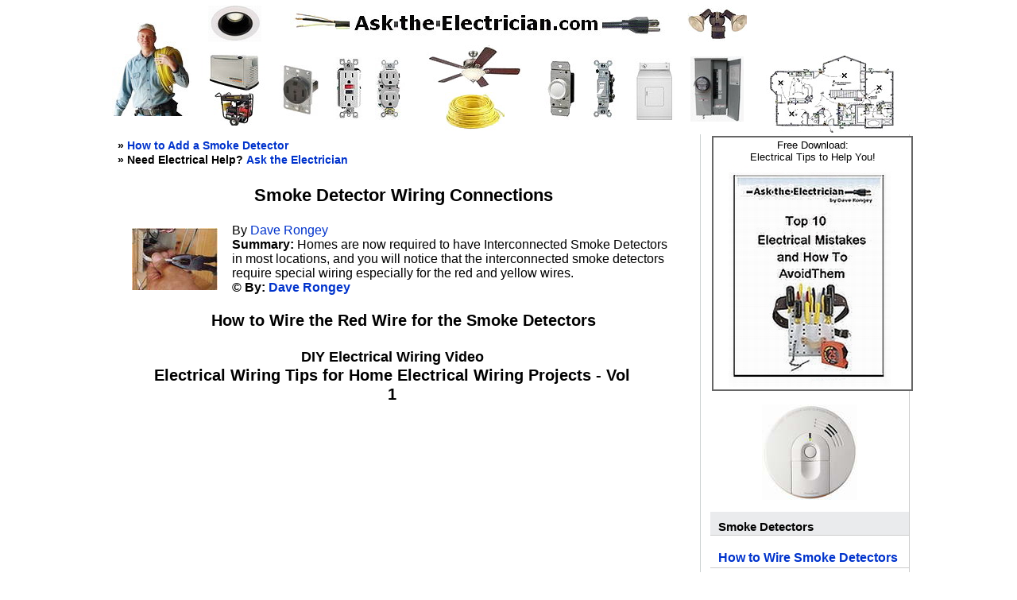

--- FILE ---
content_type: text/html
request_url: https://ask-the-electrician.com/electrical/smoke-detectors/smoke-detector-wiring.html
body_size: 50103
content:
<!DOCTYPE html PUBLIC "-//W3C//DTD XHTML 1.0 Transitional//EN" "http://www.w3.org/TR/xhtml1/DTD/xhtml1-transitional.dtd">
<html lang="en-US"><!-- InstanceBegin template="/Templates/Smoke_Detectors_Main.dwt" codeOutsideHTMLIsLocked="false" -->
<head>

<meta http-equiv="Content-Type" content="text/html; charset=iso-8859-1" />
<!-- InstanceBeginEditable name="doctitle" -->
<title>Smoke Detector Wiring Connections</title>
<!-- InstanceEndEditable -->
<!-- rss  -->

<!-- Copyright Ask-The-Electrician.com -->
<!-- InstanceBeginEditable name="head" -->
<!-- Start Rel Nav -->
<!-- Stop Rel Nav -->


<meta http-equiv="Content-Type" content="text/html; charset=iso-8859-1"/>
<meta name="description" content="How to Wire the Red Wire for the Smoke Detectors - Homes are now required to have Interconnected Smoke Detectors in most locations, and you will notice that the interconnected smoke detectors require special wiring especially for the red and yellow wires."/>
<meta name="keywords" content="smoke detector wiring,smoke detector red wire,connect yellow red wire,smoke-detectors,electrical wiring,smake alarms,heat detectors,fire alarms,home wiring"/>
<!-- InstanceEndEditable -->

<meta name="robots" content="index, follow"/>
<meta name="revisit-after" content="1 days"/>
<meta name="copyright" content="Dave Rongey"/>
<meta name="author" content="Dave Rongey - https://ask-the-electrician.com"/>
<meta name="original-source" content="https://ask-the-electrician.com"/>
<meta name="rating" content="general"/>
<meta name="audience" content="all"/>
<meta http-equiv="content-language" content="en-us"/>

<meta name="Classification" content="reference"/>
<meta name="ObjectType" content="service"/>
<meta name="google-site-verification" content="_91qmnnZkA3DuztwqbGWBnOpH4Ns_Rfd0UWHGS7uj2Y"/>
<link rel="author" href="https://plus.google.com/117010936658056102184" title="Dave Rongey on Google+"/>

<meta name="Categories" content="Smoke Detectors,Wiring Smoke Detectors,Installing Smoke Detectors,Adding Smoke Detectors" />


<meta name="robots" content="index, follow, max-image-preview:large, max-snippet:-1, max-video-preview:-1" />
<meta property="og:locale" content="en_US">
<meta property="og:type" content="article">
<meta property="og:site-name" content="Ask-The-Electrician">

<meta property="og:image" content="https://ask-the-electrician.com/images/ate-header-image.jpg" />
<meta property="og:image:width" content="1002" />
<meta property="og:image:height" content="183" />
<meta property="og:image:type" content="image/jpg" />

<meta name="author" content="Dave Rongey - https://ask-the-electrician.com/dave-rongey.htm" />
<meta name="google-site-verification" content="_91qmnnZkA3DuztwqbGWBnOpH4Ns_Rfd0UWHGS7uj2Y"/>

<!--ggl-autoads -->
<script async src="https://pagead2.googlesyndication.com/pagead/js/adsbygoogle.js?client=ca-pub-6562303349029411"
     crossorigin="anonymous"></script>


<link rel="canonical" href= "https://ask-the-electrician.com/electrical/smoke-detectors/smoke-detector-wiring.html">



<meta name="viewport" content="width=device-width, initial-scale=1">

<link rel="stylesheet" href="../../emx_nav_right_hdr.css" type="text/css" media="screen"/>
<link rel="stylesheet" href="../../ate-local.css" type="text/css"  media="screen"/>
<link rel="stylesheet" href="../../Style_Comments.css" type="text/css" media="screen"/>

<link rel="stylesheet" href="../../phone.css" type="text/css" media="only screen and (max-width:480px)"/>
<link rel="stylesheet" href="../../tablet.css" type="text/css" media="only screen and (min-width:481px) and (max-width:800px)"/>

<style type="text/css">
@media screen and (max-width:640px) 
{
.sumimg {display: none;}
.ew_468 {display: none;}
.ew_horz_1 {display: block; width: 250px; height: 40px;}
.ate_abh1 {display: block; width: 250px; height: 40px;}
}
</style>
</style>

<style type="text/css">
@media screen and (min-width:640px) 
{
.sumimg {display: block;}
.ew_468 {display: block;}
.ew_horz_1 {display: none;}
.ate_abh1 {display: block; width: 468px; height: 60px;}
}
</style>

<style type="text/css">
.ate_abh1 {display: block; width: 468px; height: 60px;}
.ate_abh1 {padding: 1px;}
.style98 {font-weight: bold}
</style>

<style type="text/css">
.video-container {
	position:relative;
	padding-bottom:56.25%;
	padding-top:30px;
	height:0;
	overflow:hidden;
}

.video-container iframe, .video-container object, .video-container embed {
	position:absolute;
	top:0;
	left:0;
	width:100%;
	height:100%;
}
</style>

<script>
  (function(i,s,o,g,r,a,m){i['GoogleAnalyticsObject']=r;i[r]=i[r]||function(){
  (i[r].q=i[r].q||[]).push(arguments)},i[r].l=1*new Date();a=s.createElement(o),
  m=s.getElementsByTagName(o)[0];a.async=1;a.src=g;m.parentNode.insertBefore(a,m)
  })(window,document,'script','//www.google-analytics.com/analytics.js','ga');

  ga('create', 'UA-4517219-1', 'auto');
  ga('send', 'pageview');

</script>

</head>
<body>

    <script>
      if( window.canRunAds === undefined ){
            acont.style.display = 'none';
			topin.style.display = 'block';         			
        }
        else {
            acont.style.display = 'block';
			topin.style.display = 'none';
			topsb.style.display = 'block';            			
        }
    </script>

<div id="pagecell1">
<!--pagecell1-->
<a name="top" id="Wiring_Smoke_Detectors"></a>

<center>
<div class="header">
<div class="topimg">
<a href="https://ask-the-electrician.com/index.htm"><img src="https://ask-the-electrician.com/images/ate-header-image.jpg" width="1002" height="183" border="0" /></a>
</div>
<div class="topimgph">
<a href="https://ask-the-electrician.com/index.htm"><img src="https://ask-the-electrician.com/images/ate-header-image-ph-400w.JPG" alt="ask the electrician" width="400" height="93" border="0" /></a>
</div>
<div class="toptbl">
<table class="hilt" width="100%" align="center" cellpadding="1" cellspacing="0">
  <tr>
    <td rowspan="3" align="center" valign="middle">
<a href="https://ask-the-electrician.com/electrician_training.html"><img src="https://ask-the-electrician.com/images/electrical-contractor.JPG" alt="Electrician Training Electrical Certification"  title="Electrician Training Electrical Certification" class="hilt" width="100" height="118" border="0" /></a></td>
 <td align="center" valign="middle"><a href="https://ask-the-electrician.com/install-recessed-lighting.html"><img src="https://ask-the-electrician.com/images/recessed-light-th.JPG" alt="wiring recessed light fixtures" title="Install Recessed Light Fixtures" class="hilt" width="67" height="46" border="0" /></a></td>
    <td colspan="7" align="center" valign="middle"><a href="https://ask-the-electrician.com/index.htm"><img src="https://ask-the-electrician.com/images/ask-the-electrician-top.JPG" alt="Electrical Wiring Electrical Troubleshooting and Electrical Repairs"  title="Electrical Wiring Electrical Troubleshooting and Electrical Repairs" class="hilt" width="472" height="33" border="0" /></a></td>
    <td align="center" valign="middle"><a href="https://ask-the-electrician.com/outdoor-motion-fixtures.html"><img src="https://ask-the-electrician.com/images/motion_light.JPG" alt="wire outdoor light fixture" title="Install a motion detector light and security light fixture" class="hilt" width="75" height="46" border="0" /></a></td>
    <td colspan="2" rowspan="3" align="center" valign="bottom"><a href="https://ask-the-electrician.com/basic-home-wiring-diagrams.html"><img src="https://ask-the-electrician.com/images/home-wiring-diagram-180.JPG" alt="Home Electrical Wiring Diagrams"  title="Home Electrical Wiring Diagrams" class="hilt" width="178" height="105" border="0" /></a>
<br /></td>
    </tr>
  <tr>
    <td rowspan="2" align="center" valign="middle"><a href="https://ask-the-electrician.com/home-generators.html" title="Home Generators and Transfer Switches" ><img src="https://ask-the-electrician.com/images/wiring-home-generators.JPG" alt="wiring home generator and transfer switch"  class="hilt" width="85" height="93" border="0" title="Wiring a home generator and transfer switch" /></a></td>
    <td rowspan="2" align="center" valign="middle"><a href="https://ask-the-electrician.com/wiring-a-range-power-cord.html" title="Wiring a 220 volt range cord and outlet."><img src="https://ask-the-electrician.com/images/range-cord-outlet-th.JPG" alt="wiring a 220 volt range cord outlet"  class="hilt" width="50" height="75" border="0" /></a></td>
    <td rowspan="2" align="center" valign="middle"><a href="https://ask-the-electrician.com/GFCI-Receptacles.html"><img src="https://ask-the-electrician.com/images/wiring-gfci-outlet.JPG" alt="Wiring for GFCI Outlets"  title="Wire GFCI Receptacle Outlets." class="hilt" width="38" height="79" border="0" /></a></td>
    <td rowspan="2" align="center" valign="middle"><a href="https://ask-the-electrician.com/electrical-outlets.html"><img src="https://ask-the-electrician.com/images/outlet.JPG" alt="Wiring Outlets and a Switched Outlet" title="Wiring Outlets and a Switched Outlet" class="hilt" width="38" height="79" border="0" /></a></td>
    <td align="center" valign="middle"><a href="https://ask-the-electrician.com/installceilingfans.html" ><img src="https://ask-the-electrician.com/images/ceiling-fan-120.JPG" alt="Installing and Wire Ceiling Fans and Remote Controls" title="Wiring and Installing Ceiling Fans and Remote Controls" class="hilt" width="120" height="54" border="1" /></a></td>
    <td rowspan="2" align="center" valign="middle"><a href="https://ask-the-electrician.com/3-way-dimmer-switch-diagram.html"><img src="https://ask-the-electrician.com/images/wiring-dimmer-switch.JPG" alt="wire dimmer switch" title="Wire a 3way dimmer switch." class="hilt" width="42" height="79" border="0" /></a></td>
    <td rowspan="2" align="center" valign="middle"><a href="https://ask-the-electrician.com/wiringdiagrams.html"><img src="https://ask-the-electrician.com/images/wiring-switch.JPG" alt="wiring diagrams for switches" title="Wiring Diagrams for light switches" class="hilt" width="36" height="79" border="0" /></a></td>
    <td rowspan="2" align="center" valign="middle"><a href="https://ask-the-electrician.com/wiring-a-dryer-power-cord.html"><img src="https://ask-the-electrician.com/images/electric-dryer-th.JPG" alt="wiring a dryer cord and 220 outlet" title="Wiring a dryer cord and 220 dryer outlet." class="hilt" width="51" height="78" border="0" /></a></td>
    <td rowspan="2" align="center" valign="middle"><a href="https://ask-the-electrician.com/circuit_breaker_panel.shtml"><img src="https://ask-the-electrician.com/images/residential-electrical-panel-th.JPG" alt="circuit breaker panel" title="Wiring circuit breakers and electric panels." class="hilt" width="67" height="82" border="0" /></a></td>
    </tr>
  <tr>
    <td height="54" align="center" valign="middle"><a href="https://ask-the-electrician.com/electrical-wire.html"><img src="https://ask-the-electrician.com/images/electrical-wire-sm.JPG" alt="Electrical Wire and Cable" title="Electrical Wire and Electrical Junction Boxes" class="hilt" width="75" height="50" border="0" /></a></td>
  </tr>
</table>
</div>
</div>
<div class="topNav">
<!-- Main Navigation -->
<a href="https://ask-the-electrician.com/electrical-articles-directory.html" title="Residential Electrical Wiring Directory" >Electrical Wiring</a> | 
<a href="https://ask-the-electrician.com/basic-home-wiring-diagrams.html" title="Basic Residential Electrical Wiring Layouts and Explanation of the Process of Home Electrical Wiring">Home Wiring</a> | 
<a href="https://ask-the-electrician.com/home-electrical-codes.html" title="Home Electrical Wiring Codes Based on the NEC National Electrical Code">NEC NFPA Electric Codes</a> | 
<a href="https://ask-the-electrician.com/wiringdiagrams.html" title="Residential Electric Wiring Diagrams for Installing Home Electrical Circuits">Wiring Diagrams</a> | 
<a href="https://ask-the-electrician.com/installceilingfans.html" title="Install and Wire a Ceiling Fan">Wire Ceiling Fans</a> | 
<a href="https://ask-the-electrician.com/lighting-for-the-home.html" title="Install Home Light Fixtures">Lighting</a> | 
<a href="https://ask-the-electrician.com/singlepoleswitchdiagram.html" title="Wire a Light Switch with Light Switch Wiring Diagrams">Wire Switches</a> | 
<a href="https://ask-the-electrician.com/GFCI-Receptacles.html" title="Wire GFCI Ground Fault Receptacle Outlets">GFCI Outlet</a> | 
<a href="https://ask-the-electrician.com/electrical-outlets.html" title="Wire 120Volt and 240Volt Outlets">Wiring Outlets</a> | 
<a href="https://ask-the-electrician.com/electrical-wiring-smoke-detectors-upgrade.html" title="Wire Smoke Detectors">Smoke Detectors</a> | 
<a href="https://ask-the-electrician.com/wiring-a-dryer-power-cord.html" title="Wire a Dryer Cord">Dryer Cords</a> | 
<a href="https://ask-the-electrician.com/BathExhaustFans.html" title="Install a Bathroom Exhaust Fan">Exhaust Fan</a>  | 
<a href="https://ask-the-electrician.com/Energy_Savings.html" title="Home Energy Saving Ideas, Great Ways to Save Energy">Energy Savings</a> |  
<a href="https://ask-the-electrician.com/solarexhaustfansmain.html" title="Solar Powered Exhaust Fans, Attic Venting for an Energy Efficient Home">Solar Exhaust Fans</a> | 
<a href="https://ask-the-electrician.com/green-energy-homes-SIP-00.html" title="Building and Wiring a Green Energy Efficient Home SIP Home">Wiring SIP Homes</a> |  		
<a href="https://ask-the-electrician.com/electrical-wire.html" title="Types of Electric Wire and Electrical Cable for Home Wiring Projects">Wire and Cable</a> | 
<a href="https://ask-the-electrician.com/electrical-junction-boxes.html" title="Types of Electrical Wiring Boxes for Residential Wiring Projects">Electrical Boxes</a> | 
<a href="https://ask-the-electrician.com/home-electrical-circuit-breakers.html" title="Electric Panel Circuit Breakers and Fuses, How they work to protect your electrical wiring">Circuit Breakers</a> | 
<a href="https://ask-the-electrician.com/circuit_breaker_panel.shtml" title="The Home Circuit Breaker Panel and Circuit Breakers">Panels</a> | 
<a href="https://ask-the-electrician.com/Electrical_Relay_Construction_and_Purpose.html" title="Wiring Electric Relays to Control HVAC Heating and Air Conditioning Equipment">Relays</a> | 
<a href="https://ask-the-electrician.com/home-generators.html" title="Home Generators, Portable Generators and Transfer Switches">Generators</a> | 
<a href="https://ask-the-electrician.com/home-electrical/power-quality/powerqualityarticles.html" title="Electrical Surge Protection and Power Conditioning">Power Quality</a> | 
<a href="https://ask-the-electrician.com/electrical-calculations-and-formulas.html" title="Electrical Calculations for Voltage Drop, Wire Sizing, and Power Factors for Electrical Projects">Electrical Calculations and Formulas</a> | 
<a href="https://ask-the-electrician.com/how-to-use-electrical-testers.htm" title="Use Electrical Testers to Identify Electrical Circuits and Wiring">Testers and Meters</a> | 
<a href="https://ask-the-electrician.com/electrical/electrical-tools/" title="Electrical Tools for Home Wiring Projects">Electrician Tools</a> | 
<a href="https://ask-the-electrician.com/electrician_training.html" title="Electrician Training Programs and Continuing Education for a Career as an Electrician">Electrician Training</a> | 
<a href="https://ask-the-electrician.com/electrical-safety/index.htm" title="Residential Home Electrical Safety">Electrical Safety</a> |
<a href="https://ask-the-electrician.com/WiringDiagramsAndSymbols.html" title="Wiring Diagram and Symbols for Electrical Construction Blueprints, Wiring Layouts, and Electrical Drawings">Wiring Plans and Symbols</a> | 
<a href="https://ask-the-electrician.com/electrical/electricalarticles.html" title="Directory of Home Wiring and Do-It-Yourself Electrical Projects">Electric Repairs</a> |
<a href="https://ask-the-electrician.com/electrical-wiring-books.html" title="Guide for Home Electrical Wiring with Step-By-Step Instructions">Electrical Books</a> |
<a href="https://ask-the-electrician.com/troubleshooting-electrical-wiring.html" title="Troubleshoot Electrical Wiring Problems, Methods for troubleshooting electrical problems for outlets, lights or switches, and lost power in a room">Electrical Troubleshooting</a>
</div>
</center>

<div id="content" class="content">
<!-- Wiring-Smoke-Detectors -->

<div id="breadCrumb">
&raquo; <a href="https://ask-the-electrician.com/homesmokedetectors.html">How to Add a Smoke Detector</a>
<br />&raquo; Need Electrical Help? <a href="https://ask-the-electrician.com/ask-an-electrician.htm" title="Ask an Electrical Question">Ask the Electrician</a>
</div>

<!-- InstanceBeginEditable name="Main_Top" --><div class="feature">
<!-- Start Social -->
<!-- Stop Social -->
<br />
<h1 align="center">Smoke Detector Wiring Connections</h1>
<br />
<!-- Start Top Nav Bar ATE -->
<!-- Stop Top Nav Bar ATE --><!-- Start Summary Table ATE -->
<table width="95%"  border="0" align="center" cellpadding="4" cellspacing="0">
<tr>
<td align="right" valign="middle"><img src="https://ask-the-electrician.com/images/electrical-wiring-2.JPG" alt="electrical-wiring" title="Electrical Wiring" width="108" height="78" />         </td>          <td align="left" valign="middle"><!-- start pub-auth -->
By <a rel="author" href="https://ask-the-electrician.com/dave-rongey.htm">Dave Rongey</a>
<!-- stop pub-auth -->
<br />
<span class="Content"> 
<strong>Summary:</strong>
                Homes are now required to have Interconnected Smoke Detectors in most locations, and you will notice that the interconnected smoke detectors require special wiring especially for the red and yellow wires.</span>
<br />
<b>&copy; By: <a rel="author" href="https://ask-the-electrician.com/dave-rongey.htm">Dave Rongey</a></b><br />

</td>
</tr>
</table>

<!-- End Summary Table ATE -->
<blockquote>
 <h2 align="center">How to Wire the Red Wire for the Smoke Detectors</h2>
<br />

<div style="float: center; align: center; width: 95%; background: #fff; overflow:hidden; margin: 2px 2px 2px 2px;" >

<table width="99%" align="center">
<tbody>
<tr>
<td>
<center>
<h3><b>DIY Electrical Wiring Video</b></h3>
<h2><b>Electrical Wiring Tips for Home Electrical Wiring Projects - Vol 1</b></h2>

</center>
<div class="video-container" align="center">
<iframe src="https://www.youtube.com/embed/-9Uh48uRX4o?rel=0" frameborder="0" allowfullscreen="allowfullscreen"><span style="display: inline-block; width: 0px; overflow: hidden; line-height: 0;" data-mce-type="bookmark" class="mce_SELRES_start">?</span></iframe>
</div>
<center>
<h3><b>NOTE: A List of All my Helpful Videos</b></h3>
<h3><b>Will Display at the End of This Video</b></h3>
<h3><b>So Keep Watching So I Can Help You Wire it Right!</b></h3>
<br />
<h2>Check out my YouTube Channel:<br /> 
&raquo; <a href="https://www.youtube.com/@AskTheElectrician/videos" target="_blank" title="electrical wiring videos">AskTheElectrician</a> &laquo; <br />
and Subscribe!</h2>
</center>
</td>
</tr>
<tr>
    <td align="center" valign="middle">
	<script src="https://apis.google.com/js/platform.js"></script>
<div class="g-ytsubscribe" data-channelid="UCOFL7QYnALkSEVNgPHvJ6Jw" data-layout="default" data-count="default"></div>
<br />     
</td>
   </tr>
</tbody>
</table>
</div>

<p>Electrical  Question about Wiring Smoke Detectors:<br />
  <br/> My hard wired smoke alarm system has red black, white wires leading to the smoke alarm. <br />
    <br />
    Does the red have power to shock me? <br />
    Should I connect the third wire in the smoke detector to the red wire (inter-connect)? <br />
    I have connected white to white and black to black. <br/>
    <br />
    Thanks, John.</p></td>
  </tr>
  <tr>    <td height="50" colspan="2" align="left" valign="top"><p>Hi John - Great Electrical Repair Question! <br/> The red wire most likely attaches to the inter-connected line, however I would need to know the exact make and model of the smoke detector you are installing. The brand I install uses a yellow wire for the interconnect</p>      </td>
    </tr>
  <tr>
    <td colspan="2" align="center" valign="middle">
	<!-- start Mid ad #2 -->		 
	  <!-- stop Mid ad #2 -->
</td>
  </tr>
  <tr>
    <td colspan="2" align="left" valign="top"><p> Typically when the smoke detector goes into alarm the interconnect wire becomes energized, so yes you could get a shock in that situation.  
  <br/>
</p></td>  </tr>
</table>
 </div>
<!-- InstanceEndEditable -->

<!-- ads btf -->


<!-- InstanceBeginEditable name="Main_Mid_Sm" -->
<div class="story">
<!-- QuestionsElectrical -  Theme Pages -->

<!-- start mid page area -->
<!-- start Q and A area -->
		
<!-- ATE-CMS Tbl-Start-->
<!-- ATE-CMS Tbl-Stop-->

<!-- Btm Q Banner-->
<!-- stop mid page area -->
</div>
<!-- InstanceEndEditable -->

<a name="new" id="new"></a>
<a name="eb" id="eb"></a>
<a name="wr" id="wr"></a>

<!-- top of hew -->


<table width="95%" border="1" align="center" cellpadding="4" cellspacing="0" bordercolor="#666666" bgcolor="#E7E7E2">
  <tr><td>

<table width="100%" align="center">
  <tr>
    <td colspan="3" align="center" valign="middle"></td>
    </tr>
  <tr>
    <td colspan="3">
	<div>
      <div align="center"><font size="6" color="#FF0000"><strong>&raquo;</strong></font>
          <font size="5"><strong><u>You Can Avoid Costly Mistakes!</u></strong></font>
          <font size="6" color="#FF0000"><strong>&laquo;</strong></font>
          <br />
        
          <font size="4">
  <strong>Here's How to Do It:<br />
    Wire It Right with the help of my Illustrated Wiring Book</strong><br />
  <strong>Great for any Home Wiring Project.</strong>  
 </font>
 <br /><br />
 

	</div>
	</div>
<br />
</td>
    </tr>
  <tr>
    <td width="25%">&nbsp;</td>
    <td width="250" align="center" valign="middle">
	<a href="https://ask-the-electrician.com/home-electrical-wiring.html" title="How to Wire it Right"><img src="https://ask-the-electrician.com/images/home-electrical-wiring-illustrated.JPG" alt="electrical wiring" width="250" height="312" border="0" /></a></td>
    <td width="25%">&nbsp;</td>
  </tr>  
</table>

<table width="100%" border="0" align="center" cellpadding="6" cellspacing="0">
  <tr>
       <td align="center" valign="middle">   
<div>
<h2><strong>See How to Wire it Right!</strong></h2>
<span class="zByline"><strong>Learn more about How to Wire Outlets</strong></span><br />
<span class="style91 style97"><strong><a href="https://ask-the-electrician.com/home-electrical-wiring.html">Complete Guide to Home Electrical Wiring</a></strong></span><br />
<span class="zByline"><strong>Perfect for the Homeowner, Handyman,<br />
Electrician and Building Inspector.</strong><br />
<u><strong>Includes:</strong></u><br />
<strong>Methods for Home Electrical Wiring</strong><br />
<strong>Wiring Diagrams for Smoke Detectors</strong><br />
<strong>Interconnected Smoke Detector Wiring</strong><br />
<strong>Wiring Methods for AFCI Circuits</strong><br />
<strong>Electrical Codes for Smoke Detectors</strong><br />
<strong>....and much more.</strong></span>
<br />
<font color="#FF0000" size="5">&raquo; </font>
<font color="#0033CC" size="4"><strong><a href="https://ask-the-electrician.com/home-electrical-wiring.html">Click here to learn more about Home Electrical Wiring</a></strong></font>
<font color="#FF0000" size="5"> &laquo;</font>
<br><br />
</div>
</td>
  </tr>
</table>

</td>
  </tr>  
</table>
	
<!-- InstanceBeginEditable name="Main_Btm" -->
	
	<div class="story">
<!-- Start Btm Nav Bar ATE -->
<div id="pgCrumb">

<table width="95%" align="center">
<tr><td align="left" valign="middle"><strong> &laquo; <a href="https://ask-the-electrician.com/electrical/smoke-detectors/smoke-detectors-that-sound-at-night.html">Smoke Detectors That Alarm</a></strong></td>
<td align="right" valign="middle"><strong><a href="https://ask-the-electrician.com/electrical/rv-electrical/index.htm">RV Electrical Wiring</a> &raquo; </strong></td></tr>
</table>
</div>
<!-- Stop Btm Nav Bar ATE -->

    </div>
<!-- InstanceEndEditable -->
	
<!-- start share your comments -->
<a name="question" id="question"></a>
<a name="comment" id="comment"></a>
<!-- stop share your comments -->
<!-- ask question -->

<br /><br />
<table width="98%" border="1" align="center" cellpadding="4" cellspacing="0" bordercolor="#666666">
  <tr><td>
  
<table width="100%" border="0" align="center" cellpadding="4" cellspacing="0">
<tr align="center">
    <td colspan="2" valign="top">
     <h2>Electrical Tips to Help You Wire it Right</h2>
</td>
    </tr>	
</table>  
  
<div>
<p style="float: left; margin:1%"> 
<a href="https://amzn.to/2Dpa2VY" target="_blank" rel="nofollow" ><img src="https://ask-the-electrician.com/images-az/klein-tool-non-contact-tester-ncvt-1-200W.JPG" border="0"/></a>
</p>
<p style="margin:1%">
<h2>The Safest Way to Test Electrical Devices and Identify Electric Wires!</h2>	

<b><a href="https://amzn.to/2Dpa2VY" target="_blank" rel="nofollow" >The Non-Contact Electrical Tester</a></b>
<br />
This is a testing tool that I have had in my personal electrical tool pouch for years, and is the first test tool I grab to help identify electrical wiring. It is a Non-contact tester that I use to easily Detect Voltage in Cables, Cords, Circuit Breakers, Lighting Fixtures, Switches, Outlets and Wires. Simply insert the end of the tester into an outlet, lamp socket, or hold the end of the tester against the wire you wish to test. Very handy and easy to use.</p style="clear: left">
</div>

<div>
<p style="float: left; margin:1%"> 
<a href="https://amzn.to/2MdUrj1" target="_blank" rel="nofollow" ><img src="https://ask-the-electrician.com/images-az/receptacle-tester-plug-in-Power-Gear-User-200w.JPG" border="0"/></a>
</p>
<p style="margin:1%">
<h2>The Quickest Way to Check for Faulty Electrical Wiring!</h2>	


<b><a href="https://amzn.to/2MdUrj1" target="_blank" rel="nofollow" >The Plug-In Outlet Tester</a></b>
<br />
This is the first tool I grab to troubleshoot a problem with outlet circuit wiring. This popular tester is also used by  most inspectors  to test for power and check the polarity of  circuit wiring.<br />
It detects probable improper wiring conditions in standard 110-125 VAC outlets
Provides 6 probable wiring conditions that are quick and easy to read for ultimate efficiency
Lights indicate if wiring is correct and indicator light chart is included
Tests standard 3-wire outlets
UL Listed
Light indicates if wiring is incorrect 
 Very handy and easy to use.</p style="clear: left">
</div>

<div>
<p style="float: left; margin:1%"> 
<a href="https://amzn.to/2EyLxpJ" target="_blank" rel="nofollow" ><img src="https://ask-the-electrician.com/images-az/wire-stripper-cutter-200w.JPG" border="0"/></a>
</p>
<p style="margin:1%">
<h2>Strip Off Wire Insulation without Nicking and Damaging the Electric Wire!</h2>	

<b><a href="https://amzn.to/2EyLxpJ" target="_blank" rel="nofollow" >The Wire Stripper and Wire Cutter </a></b>
<br />
My absolute favorite wire stripping tool that I have had in my personal electrical tool pouch for years, and this is the tool  I use to safely strip electrical wires. <br />
This handy tool has multiple uses:<br />
The wire gauges are shown on the side of the tool so you know which slot to use for stripping insulation.<br />
The end of the tool can be used to grip and bend wire which is handy for attaching wire onto the screw terminals of switches and outlets..<br />
<br />
The wire stripper will work on both solid and stranded wire. This tool is Very Handy and Easy to Use.</p style="clear: left">
</div>

</td>
    </tr>	
</table>
<table width="98%" border="1" align="center" cellpadding="4" cellspacing="0" bordercolor="#666666">
  <tr><td>	
<center>
<img src="https://ask-the-electrician.com/images-az/az-default-00.JPG" alt="electrical parts" width="640" height="200" align="middle"/>

<br />
<h2><b>Residential Electrical Parts and Accessories</b></h2>
<br />
<b>
<a target="_blank" href="https://www.amazon.com/gp/search?ie=UTF8&tag=askthe08-20&linkCode=ur2&linkId=aebfcf598f168116b239cca123ca8913&camp=1789&creative=9325&index=tools&keywords=Light Switch Single Pole">Light Switches</a>
<br />
<br />

<a target="_blank"  href="https://www.amazon.com/gp/search?ie=UTF8&tag=askthe08-20&linkCode=ur2&linkId=1e2effbf23cd2406d821692a52801260&camp=1789&creative=9325&index=tools&keywords=120volt Wall Outlet">120volt Outlets</a>
<br />
<br />

<a target="_blank" href="https://www.amazon.com/gp/search?ie=UTF8&tag=askthe08-20&linkCode=ur2&linkId=c39d5cc4fbb08702d8a92161a2f91eaf&camp=1789&creative=9325&index=tools&keywords=Circuit Breaker Siemens ITE">Circuit Breakers</a>
<br />
<br />

<a target="_blank" href="https://www.amazon.com/gp/search?ie=UTF8&tag=askthe08-20&linkCode=ur2&linkId=f21c180ad774ea47d31440bef5924143&camp=1789&creative=9325&index=tools&keywords=Electrician Hand Tools">Electrician Tools</a>
<br />
<br />

<a target="_blank" href="https://www.amazon.com/gp/search?ie=UTF8&tag=askthe08-20&linkCode=ur2&linkId=f0eba43fdcc7c86725cd281cbf8a6485&camp=1789&creative=9325&index=tools&keywords=Voltage Tester Digital">Voltage Testers</a>
<br />
</b>
<br />

</center>
</td></tr>
</table>

<br />
<div style="width: 95%; float: none; background: #fff; overflow: hidden; padding: 2px; margin: 2px 2px 2px 2px; border: 2px solid #666666;">
  
<table width="100%" border="0" align="center" cellpadding="6" cellspacing="0">
  <tr>
    <td valign="top">

<a name="top" id="Learn_Home_Electrical_Wiring"></a><br><h3>More about: Smoke detector</h3><br><b><a href="#Wiring_Smoke_Detectors_With_Another_Circuit">Wiring Smoke Detectors With Another Circuit</a></b><br><b><a href="#Adding_Smoke_Detectors_to_Our_New_Addition">Adding Smoke Detectors to Our New Addition</a></b><br><b><a href="#How_to_Add_a_Smoke_Detector">How to Add a Smoke Detector</a></b><br><b><a href="#How_to_Stop_Smoke_Detector_False_Alarms_Once_and_For_All">How to Stop Smoke Detector False Alarms Once and For All</a></b><br><b><a href="#Replacing_Old_Smoke_Detectors">Replacing Old Smoke Detectors</a></b><br><b><a href="#How_to_Test_and_Repair_a_Smoke_Detector_Circuit">How to Test and Repair a Smoke Detector Circuit</a></b><br><b><a href="#How_Interconnected_Smoke_Detectors_Work">How Interconnected Smoke Detectors Work</a></b><br><b><a href="#Wiring_a_Smoke_Detector_in_a_Basement">Wiring a Smoke Detector in a Basement</a></b><br><br><ul><a name="Wiring_Smoke_Detectors_With_Another_Circuit" id="Wiring_Smoke_Detectors_With_Another_Circuit"></a><br></div><li><b><a href=https://ask-the-electrician.com/wiring-smoke-detectors-with-another-circuit/ title="More about smoke detector: Is it required to have a Separate Circuit for the Smoke and Heat Detectors? Wiring Smoke Detectors for the Home: Electrical Codes for Smoke Detectors with Photos and Wiring Diagrams">Wiring Smoke Detectors With Another Circuit</a></b></li>Is it required to have a Separate Circuit for the Smoke and Heat Detectors? Wiring Smoke Detectors for the Home: Electrical Codes for Smoke Detectors with Photos and Wiring Diagrams<br><strong><span class="style34">Top of List <a href="#Learn_Home_Electrical_Wiring">DIY Home Electrical Wiring Projects</a></span></strong><br><a name="Adding_Smoke_Detectors_to_Our_New_Addition" id="Adding_Smoke_Detectors_to_Our_New_Addition"></a><br></div><li><b><a href=https://ask-the-electrician.com/adding-smoke-detectors-to-our-new-addition/ title="More about smoke detector: How can I wire in more smoke detectors to the existing smoke detectors.">Adding Smoke Detectors to Our New Addition</a></b></li>How can I wire in more smoke detectors to the existing smoke detectors.<br><strong><span class="style34">Top of List <a href="#Learn_Home_Electrical_Wiring">DIY Home Electrical Wiring Projects</a></span></strong><br><a name="How_to_Add_a_Smoke_Detector" id="How_to_Add_a_Smoke_Detector"></a><br></div><li><b><a href=https://ask-the-electrician.com/how-to-add-a-smoke-detector/ title="More about smoke detector: How should I wire a new smoke detector to the existing smoke detectors? Wiring for a New Smoke Detector.">How to Add a Smoke Detector</a></b></li>How should I wire a new smoke detector to the existing smoke detectors? Wiring for a New Smoke Detector.<br><strong><span class="style34">Top of List <a href="#Learn_Home_Electrical_Wiring">DIY Home Electrical Wiring Projects</a></span></strong><br><a name="How_to_Stop_Smoke_Detector_False_Alarms_Once_and_For_All" id="How_to_Stop_Smoke_Detector_False_Alarms_Once_and_For_All"></a><br></div><li><b><a href=https://ask-the-electrician.com/how-to-stop-smoke-detector-false-alarms-once-and-for-all/ title="More about smoke detector: Azad in Illinois asks: Why Do my The Smoke Detectors Keep Going Off During the Night? How to Stop Smoke Detector False Alarms.">How to Stop Smoke Detector False Alarms Once and For All</a></b></li>Azad in Illinois asks: Why Do my The Smoke Detectors Keep Going Off During the Night? How to Stop Smoke Detector False Alarms.<br><strong><span class="style34">Top of List <a href="#Learn_Home_Electrical_Wiring">DIY Home Electrical Wiring Projects</a></span></strong><br><a name="Replacing_Old_Smoke_Detectors" id="Replacing_Old_Smoke_Detectors"></a><br></div><li><b><a href=https://ask-the-electrician.com/replacing-old-smoke-detectors/ title="More about smoke detector: How do connect the wires for a new smoke detector? Identifying Smoke Detectors and Wiring to ensure proper compatibility.">Replacing Old Smoke Detectors</a></b></li>How do connect the wires for a new smoke detector? Identifying Smoke Detectors and Wiring to ensure proper compatibility.<br><strong><span class="style34">Top of List <a href="#Learn_Home_Electrical_Wiring">DIY Home Electrical Wiring Projects</a></span></strong><br><a name="How_to_Test_and_Repair_a_Smoke_Detector_Circuit" id="How_to_Test_and_Repair_a_Smoke_Detector_Circuit"></a><br></div><li><b><a href=https://ask-the-electrician.com/how-to-test-and-repair-a-smoke-detector-circuit/ title="More about smoke detector: How to Repair Smoke Detector Wiring Problems: Hardwired Smoke Detectors with Battery Back Up, Testing and Troubleshooting a Hardwired Smoke Detector Circuit.">How to Test and Repair a Smoke Detector Circuit</a></b></li>How to Repair Smoke Detector Wiring Problems: Hardwired Smoke Detectors with Battery Back Up, Testing and Troubleshooting a Hardwired Smoke Detector Circuit.<br><strong><span class="style34">Top of List <a href="#Learn_Home_Electrical_Wiring">DIY Home Electrical Wiring Projects</a></span></strong><br><a name="How_Interconnected_Smoke_Detectors_Work" id="How_Interconnected_Smoke_Detectors_Work"></a><br></div><li><b><a href=https://ask-the-electrician.com/how-interconnected-smoke-detectors-work/ title="More about smoke detector: How Interconnected Smoke Detectors are Wired - This feature allows any smoke detector to cause all smoke detectors to sound so that if there is a fire in a closed room or unoccupied area the occupants will be notified that there is a fire starting.">How Interconnected Smoke Detectors Work</a></b></li>How Interconnected Smoke Detectors are Wired - This feature allows any smoke detector to cause all smoke detectors to sound so that if there is a fire in a closed room or unoccupied area the occupants will be notified that there is a fire starting.<br><strong><span class="style34">Top of List <a href="#Learn_Home_Electrical_Wiring">DIY Home Electrical Wiring Projects</a></span></strong><br><a name="Wiring_a_Smoke_Detector_in_a_Basement" id="Wiring_a_Smoke_Detector_in_a_Basement"></a><br></div><li><b><a href=https://ask-the-electrician.com/wiring-a-smoke-detector-in-a-basement/ title="More about smoke detector: How to Install Smoke Detectors - Take the mystery out of smoke detector wiring for basements. Smoke alarms provide the earliest warning of both fire and smoke.">Wiring a Smoke Detector in a Basement</a></b></li>How to Install Smoke Detectors - Take the mystery out of smoke detector wiring for basements. Smoke alarms provide the earliest warning of both fire and smoke.<br><strong><span class="style34">Top of List <a href="#Learn_Home_Electrical_Wiring">DIY Home Electrical Wiring Projects</a></span></strong><br></ul><br>
</td>
</tr>
</table>

</div>

<br />





</div>

<div id="pageNav">   
<!-- Start Right Nav Bar #1 -->	
<div style="width: 98%; float: none; background: #fff; overflow: hidden; padding: 2px; margin: 2px 2px 2px 2px; border: 2px solid #666666;">
<center>
Free Download:<br />
Electrical Tips to Help You!
<br />
<a href="https://ask-the-electrician.com/free-electrical-ebook.html" target="_blank"><img src="/images/Electrical-Tips-Newsletter.JPG" alt="free electrical eBook" width="245" height="283" border="0" /></a>
<br />
</center>
</div>



<!-- theme specific -->


<!-- Show Theme Pic -->
<center>
<br />
<img src="https://ask-the-electrician.com/images/home-smoke-detector.JPG" alt="wiring a smoke-detector" width="120" height="120" border="0" />
</center>

<!-- Right Nav Theme Pgs -->	
<div id="sectionLinks" class="sidebar">

<h3>Smoke Detectors</h3>
<a href="https://ask-the-electrician.com/howtowiresmokedetectors.html">How to Wire Smoke Detectors</a>
<a href="https://ask-the-electrician.com/electrical-wiring-smoke-detectors-upgrade.html">Smoke Detector Tips</a>
<a href="https://ask-the-electrician.com/Smoke_Detectors.html">Installing Smoke Detectors</a>
<a href="https://ask-the-electrician.com/Smoke_Detector_Retrofit.html">Adding Smoke Detectors</a>
<a href="https://ask-the-electrician.com/electrical-wiring-smoke-detectors-upgrade.html">Wiring Smoke Detectors</a>
<br />

<h2 class="topNav">Smoke Alarm Q & As</h2>
<a href="https://ask-the-electrician.com/electrical/smoke-detectors/smoke-detector-wiring.html">Smoke Detector Wiring</a>

<h2 class="topNav">Smoke Alarm Organizations</h2>
<a href="https://www.iaff.org/">International Association of Fire Fighters</a>
<a href="https://smokealarms.ul.org/index.html">Smoke Detectors Organization</a>
</div>

<br />
<!-- Show Theme Skill Tbl -->
<center>
<table class="skillinfo" width="95%" border="1" align="center" cellpadding="5" cellspacing="0" >
  <tr>
    <td align="left" valign="top" bgcolor="#FFFFCC">
<h3>Wiring Smoke Detectors </h3>

<strong>Electrical Project Skill Level:</strong><br />
Beginner to Intermediate.
<br />
<strong>Electrical Tools Required:</strong><br />
Basic Electricians Pouch of Hand Tools, Non-Metal Step Ladder, and a Voltage Tester.
<br />
<strong>Estimated Time: </strong><br />
Depends on personal level of experience, ability to work with tools for install smoke detectors, and the available access to the project area.<br />
<strong>Electrical Safety:</strong> <br />
Identify the electrical circuit, turn it OFF and Tag it with a Note before working with the wiring.

<br />
<strong>Electrical Wiring Parts and Materials:</strong><br />
Electrical parts and materials for smoke detector wiring projects should be approved for the specific project and compliant with local and national electrical codes.
<br />
<strong>Electrical Codes and Inspections:</strong><br />
 Installing additional electrical wiring for smoke detectors should be done according to local and national electrical codes with a permit and be inspected.
  </td>
  </tr>
</table>
</center>

<!-- right nav YT vid -->	
<br /><center>

<table width="95%" border="1" align="center" cellpadding="4" cellspacing="0">
  <tr>    <td align="center" valign="top">
<br />
<strong>Learn  Electrical Wiring</strong>
<br />
<strong>Instructional Electrical Wiring Videos</strong>
<br />

<a href="https://youtube.com/c/asktheelectrician/"><img src="https://ask-the-electrician.com/objects/you-tube.JPG" title="Electrical Wiring Videos on You Tube" alt="Electrical Wiring on You Tube" width="48" height="48" border="0" /></a>
<br />

<a href="https://youtube.com/watch?v=btvZj2QfsFw"><img src="https://ask-the-electrician.com/images/YT-INTRO-HEW-YTTH-02-245W.JPG" title="Electrical Wiring Made Easy on You Tube" alt="Electrical Wiring Video on You Tube"  width="245" height="138" border="0" /></a>
<br />
<br />
 
</td>
  </tr>
<tr>
    <td align="center" valign="middle">
	<script src="https://apis.google.com/js/platform.js"></script>
<div class="g-ytsubscribe" data-channelid="UCOFL7QYnALkSEVNgPHvJ6Jw" data-layout="default" data-count="default"></div>
<br />     
</td>
   </tr>  
</table>
</center><br /><!-- Banner Resources -->
<center>

<table width="95%" border="1" align="center" cellpadding="1" cellspacing="0" >
<tr>
<td align="center" valign="top">
<strong><font size="5" color="#FF0000">&raquo;</font><font size="3"> <a href="https://ask-the-electrician.com/home-electrical-wiring.html">Wire It RIGHT!</a></font><font size="5" color="#FF0000">&laquo;</font></strong><br />
<strong><font size="3">Wire it with Confidence!</font></strong><br />
<strong><font size="3">Fully Illustrated</font></strong><br />
<strong><font size="3">Instant Download</font></strong><br />
<a href="https://ask-the-electrician.com/home-electrical-wiring.html"><img src="https://ask-the-electrician.com/images/home_wiring_guide.jpg" width="250" height="312" border="0" alt="home electrical wiring" /></a>
<br />
<strong><font size="3">Now You Can</font></strong><br />
<strong><font size="4">Wire it like a Pro!</font></strong>  </td>
  </tr>
</table>
</center>

<!-- site wide -->

<!----rt-nav-generic php-begin -->
<!-- Linked Resources -->
<!-- Site Wide Banner Resources -->

<br />
<div id="sectionLinks" class="sidebar">

<h3><strong>Help with Home Wiring</strong></h3>
<a href="https://ask-the-electrician.com/troubleshooting-electrical-wiring.html">Troubleshooting Electrical Wiring</a>
<a href="https://ask-the-electrician.com/how-to-use-electrical-testers.htm">Using Electrical Testers and Meters</a>
<a href="https://ask-the-electrician.com/electrical-safety/index.htm">Home Electrical Safety</a>
<a href="https://ask-the-electrician.com/construction-site-safety.html">Home Construction Safety</a>
<a href="https://ask-the-electrician.com/electrical-calculations-and-formulas.html">Electrical Calculations and Formulas</a>
<a href="https://ask-the-electrician.com/electrical/electrical-code/electricalcodearticles.html">Home Electrical Codes for Home Wiring</a>

<h3><strong>Wiring Parts and Tools</strong></h3>
<a href="https://ask-the-electrician.com/electrical-junction-boxes.html">Electrical Boxes</a>
<a href="https://ask-the-electrician.com/electrical-wire.html">Electrical Wire</a>
<a href="https://ask-the-electrician.com/electrical/electrical-tools/">Electrical Tools</a>
<a href="https://ask-the-electrician.com/how-to-use-electrical-testers.htm">Testers and Meters</a>

<h3><strong>Home Electrical Directories</strong></h3>
<a href="https://ask-the-electrician.com/electrical-articles-directory.html">Electrical Articles Directory</a>	
<a href="https://ask-the-electrician.com/electrical/wiringdiagrams.html">Wiring Diagrams Directory</a>	
<a href="https://ask-the-electrician.com/doityourselfelectricalwiring.html">DIY Electrical Wiring Directory</a>	
<a href="https://ask-the-electrician.com/electrical/doityourselfelectricalarticles.html">DIY Electrical Articles</a>
<a href="https://ask-the-electrician.com/categorydirectory.html">Electrical Articles Category Directory</a>	
<a href="https://ask-the-electrician.com/sitemap/">Electrical Repair Articles Listing</a>
	
<h3><strong>Electrical Wiring Resources</strong></h3>
<a href="https://ask-the-electrician.com/electrical-contractors/electrical-contractors.shtml">License Codes &amp; Home Construction</a>
<a href="https://ask-the-electrician.com/electrician_training.html">Electrician Training and Certification</a>
<a href="https://ask-the-electrician.com/the_electrician.html#electricalresources">Electrical Wiring Resources</a>
<a href="https://ask-the-electrician.com/wholesale-electrical-suppliers.html">Electrical Suppliers</a>
<a href="https://ask-the-electrician.com/free-electrical-ebook.html">Free Electrical eBook</a>
<a href="https://ask-the-electrician.com/free-home-electrical-help.html">Free Electrical Help</a>
<a href="https://ask-the-electrician.com/gallery.html">Home Electrical Wiring Gallery </a>
<a href="https://ask-the-electrician.com/electrical/electrical-video/electricalvideos.html">Home Electrical Wiring Videos</a>
<a href="https://ask-the-electrician.com/videos.htm">Electrical Energy Videos</a>
</div>

<center>
<br />
<br />

<!-- ggl srch -->
<table width="98%" border="1" align="center" cellpadding="4" cellspacing="0" >
    <tr align="center">
    <td>
<b>Search Electrical Wiring Topics</b></td>
  </tr>
  <tr>
    <td>
<script>
  (function() {
    var cx = 'partner-pub-6562303349029411:7696378279';
    var gcse = document.createElement('script');
    gcse.type = 'text/javascript';
    gcse.async = true;
    gcse.src = 'https://cse.google.com/cse.js?cx=' + cx;
    var s = document.getElementsByTagName('script')[0];
    s.parentNode.insertBefore(gcse, s);
  })();
</script>
<gcse:searchbox-only></gcse:searchbox-only>
</td>
</tr>
</table>
<br />

<!-- Lower Resources -->

<br />
<a href="https://ask-the-electrician.com/safety.htm#safety"><img src="https://ask-the-electrician.com/pics_stop/Stop Nav Banner_147W_162H.JPG" alt="home electrical safety" title="See More about Electrical Safety" width="146" height="162" border="0"/></a>	
<br />

<br />
<!-- Elect Help Ask Ques -->
<br />

<table width="95%" align="center" cellpadding="6">
 <tr>
    <td align="center" valign="center"><a href="http://facebook.com/pages/Ask-The-Electrician/122015358265"><img src="https://ask-the-electrician.com/objects/facebook48.JPG" alt="Face Book" width="48" height="48" border="0"  /></a></td>

    <td align="center" valign="center"><a href="https://youtube.com/c/asktheelectrician/"><img src="https://ask-the-electrician.com/objects/you-tube.JPG" alt="You Tube" width="48" height="48" border="0" /></a></td>

    <td align="center" valign="center"><a href="http://linkedin.com/in/asktheelectrician"><img src="https://ask-the-electrician.com/objects/linkedin48.JPG" alt="linkedin" border="0" width="48" height="48" /></a></td>
  </tr>  
    
</table>
<br />

</center>
<!----rt-nav-generic php-end -->
</div>

<div id="siteInfo" class="footer">
 
<div align="center">
<!-- footer-theme -->
<span class="style34">
<center>
<br />
<strong><a href="#top">Home Electrical Wiring</a> Top of Page</strong>
<br />
<br />

<strong>Do You Need Help with Residential Electric Wiring?<br />
<a href="https://ask-the-electrician.com/ask-an-electrician.htm">Ask an Electrical Question</a></strong>
<br />

<a href="https://ask-the-electrician.com/ask-an-electrician.htm"><img src="https://ask-the-electrician.com/images/ask-an-electricin-med.JPG" alt="free electrical wiring help" title="Ask an Electrical Troubleshooting Question" width="160" height="116" border="0" /></a>
<br /><br />

<strong>&copy;<a href="copyright.html" class="zByline">Copyright</a> <a rel="author" href="https://ask-the-electrician.com/dave-rongey.htm">Dave Rongey</a> Ask-The-Electrician.com</strong>
<br /><br />

<a href="https://ask-the-electrician.com/termsofuse.html">Site Terms</a> | 
<a href="https://ask-the-electrician.com/disclaimer.htm">Disclaimer</a> | 
<a rel="author" href="https://ask-the-electrician.com/dave-rongey.htm">About Dave Rongey </a> | 
<a href="https://ask-the-electrician.com/Privacy-Policy.html">Privacy Policy </a> | 
<a href="https://ask-the-electrician.com/Disclosure_Policy.html">Disclosure Policy</a> | 
<a href="https://ask-the-electrician.com/site-map.html">Electrical Wiring Site Map</a> | 
<a href="https://ask-the-electrician.com/general_comment_or_question.html">Contact Dave </a> | 
<a href="https://ask-the-electrician.com/sitemap.html">Electrical Questions and Answers</a> | 
<a href="https://ask-the-electrician.com/general_comment_or_question.html">Comments</a> | 
<a href="https://ask-the-electrician.com/categorydirectory.html">Electrical Troubleshooting Blog</a> | 
<a href="https://ask-the-electrician.com/home-electrical-wiring.html" target="_blank">Home Electrical Wiring Guide</a> |
<a href="https://www.youtube.com/@AskTheElectrician/videos" target="_blank" title="electrical wiring videos">AskTheElectrician YouTube Channel</a>
<br /><br />

Part P - Electrical Safety is registered Crown Copyright of the <a href="https://www.communities.gov.uk" target="_blank">UK Government Planning Department for Communities </a><br />
CE and Canadian Electrical Code CSA C22.1 are registered trade marks of the <a href="https://www.csa.ca/cm/ca/en/home" target="_blank">Canadian Standards Association</a> (CSA)<br /> 
NEC and National Electrical Code are registered trade marks of the <a href="https://www.nfpa.org/" target="_blank">National Fire Protection Association</a>  (NFPA)<br />

<strong>&copy;<a href="https://ask-the-electrician.com/copyright.html" class="zByline">Copyright</a> <a rel="author" href="https://ask-the-electrician.com/dave-rongey.htm">Dave Rongey</a> Ask-The-Electrician.com</strong>
<br /><br />

</center>
</span>
</div>

</div>
</div>
<!--end pagecell1-->	
</body>
<!-- InstanceEnd --></html>

--- FILE ---
content_type: text/html; charset=utf-8
request_url: https://accounts.google.com/o/oauth2/postmessageRelay?parent=https%3A%2F%2Fask-the-electrician.com&jsh=m%3B%2F_%2Fscs%2Fabc-static%2F_%2Fjs%2Fk%3Dgapi.lb.en.OE6tiwO4KJo.O%2Fd%3D1%2Frs%3DAHpOoo_Itz6IAL6GO-n8kgAepm47TBsg1Q%2Fm%3D__features__
body_size: 161
content:
<!DOCTYPE html><html><head><title></title><meta http-equiv="content-type" content="text/html; charset=utf-8"><meta http-equiv="X-UA-Compatible" content="IE=edge"><meta name="viewport" content="width=device-width, initial-scale=1, minimum-scale=1, maximum-scale=1, user-scalable=0"><script src='https://ssl.gstatic.com/accounts/o/2580342461-postmessagerelay.js' nonce="TB4eE2_yH50JHuoITT5c7w"></script></head><body><script type="text/javascript" src="https://apis.google.com/js/rpc:shindig_random.js?onload=init" nonce="TB4eE2_yH50JHuoITT5c7w"></script></body></html>

--- FILE ---
content_type: text/html; charset=utf-8
request_url: https://www.google.com/recaptcha/api2/aframe
body_size: 85
content:
<!DOCTYPE HTML><html><head><meta http-equiv="content-type" content="text/html; charset=UTF-8"></head><body><script nonce="loiqs8Ztw_caTctWQ1cmlg">/** Anti-fraud and anti-abuse applications only. See google.com/recaptcha */ try{var clients={'sodar':'https://pagead2.googlesyndication.com/pagead/sodar?'};window.addEventListener("message",function(a){try{if(a.source===window.parent){var b=JSON.parse(a.data);var c=clients[b['id']];if(c){var d=document.createElement('img');d.src=c+b['params']+'&rc='+(localStorage.getItem("rc::a")?sessionStorage.getItem("rc::b"):"");window.document.body.appendChild(d);sessionStorage.setItem("rc::e",parseInt(sessionStorage.getItem("rc::e")||0)+1);localStorage.setItem("rc::h",'1768888399826');}}}catch(b){}});window.parent.postMessage("_grecaptcha_ready", "*");}catch(b){}</script></body></html>

--- FILE ---
content_type: text/css
request_url: https://ask-the-electrician.com/emx_nav_right_hdr.css
body_size: 26805
content:
 /* *********************************************  */
 /* ** emx_nav_right_hdr.css                       */
 /* *********************************************  */

/*
-- UPDATES:
2022-07-30 - WORKING WITH SIZING FOR MOBILE
2023-10-09 TESTING DROPDOWNS ON INDEX PG
2023-10-18 ADD DIV PN ASSIGNMENTS SAME AS pageName - NOT DONE?
2023-10-18 CHG DDs BG COLOR AND WIDTH 172 TO 100%
2023-12-14 CHG RT NAV BG COLORS - NO GRAY EAEBED OR YELLOW FFFFCC COLORS 
FFFFFF COLOR IS WHITE

2024-01-30 UD - Checked and cleaned some
*/

 /* *********************************************  */
/*  LOCAL STATE LISTING - ADDED 2021-08-30       */
 /* *********************************************  */

.states_container {
margin-top: 0px;
margin-right: 0px;
width:100%;
background-color: #ffffff;
}

.states_title {
text-indent:0px;
width:100%;
height:24px;

color:#000000;
font-family:Verdana;
font-size:18px;
font-weight:bold;

margin-left:5px;
}

.states_body {
background-color: #ffffff;
overflow-y: auto; 
text-align: left;
margin-left: auto; 
margin-right: auto;
width: 100%;
height: 300px;
text-align:center;
line-height:22px;
}

/* border-bottom:1px solid #CCCCCC;
border-top:1px solid #FFFFFF; */


.states_link {
background-color: #ffffff;
line-height:18px;
color:#0033CC;
font-family:Verdana;
font-size:16px;
font-weight:bold;
text-decoration:none;

}

 /* *********************************************  */
/* YT VIDEO CTRL                                 */
 /* *********************************************  */

.video-container {
	position:relative;
	padding-bottom:56.25%;
	padding-top:30px;
	height:0;
	overflow:hidden;
}

.video-container iframe, .video-container object, .video-container embed {
	position:absolute;
	top:0;
	left:0;
	width:100%;
	height:100%;
}

 /* *********************************************  */
/*  HTML tag styles                              */
 /* *********************************************  */

/* Header Ctrl */

.topimg {display: none;}
.topimgph {display: none;}
.toptbl {display: block;}

/* Header Links*/
.topNav {display: none;}

/* Header Drop Downs*/
.pn {display: block;}
.pnmbl {display: none;}

.sumimg {display: block;}

/* Mobile Brd Crm */
.brdcrmph {display: none;}

/* Elect Question Form Ctrl */
.formph {display: none;}
/* Chgd 2025-09-17 to none */
.formdt {display: none;}

/* Ad Display Ctrl */
.ph728Ad {display: block;}
.ad300 {display: none;}
.ad336 {display: block;}

 /* ****** header

.header img{
/* 	width: 100%; */
/* 	margin: auto; */	

/* Top Table Ctrl - images */

.toptbl_bnr_ate img{
max-width:360px;
height: auto;
}

.toptbl_bnr_lg img{
max-width: 160px;
height: auto;
}

.toptbl_bnr_med img{
max-width: 120px;
height: auto;
}

.toptbl_bnr_sm img{
max-width: 40px;
height: auto;
}

.toptbl_bnr_smph{
display: block;
}
.toptbl_bnr_smph img{
max-width:65px;
height: auto;
}

.toptbl_bnr_smtb{
display: block;
}
.toptbl_bnr_smtb img{
max-width: 40px;
height: auto;
}

/* responsive class images */

.contimg{
	position: relative;
	padding-bottom: 56.25%;
	height: 0;
	overflow: hidden;	
}

.navimg{
	position: relative;
	padding-bottom: 1%;
	height: 0;
	overflow: hidden;	
}

/* responsive elements */

figure{
	margin: 0;	
}

/* html5 elements */
contimg, figure {
display: block;
}


 /* ****** Global Styles ******  */

body{
	font-family: Arial,sans-serif;
	color: #000000;
	margin: 0px; 
	padding: 5px;	
	background-color: #FFFFFF;	 /* 2021-11-28 was E2DDCB -FFFFFF E2DDCB */
	}

body.text{
	font-family: Arial,sans-serif;
	color: #000000;
	background-color: #E2DDCB;	 /* FFFFFF E2DDCB */
	/*line-height: 1.166;*/
	/* margin: 0px; */
	font-style: normal;
	font-size: 16px;	
	line-height: 20px;	
	padding: 5px;
	}
	

 /* ****** hyperlink and anchor tag styles ******  */

a:link{
	font-family: Arial,sans-serif;
	padding: 0px;
	font-style: normal;
	font-size: 16px;	
	line-height: 18px;
	color: #0033CC;
	text-decoration: none;
}

a:link, a:visited{
	color: #0033CC;
	text-decoration: none;
}

a:hover {
	text-decoration: underline;
	color: #0033CC;	/* was #FF0000 is Red - Makes Red Mouse-Over */		
}

img.hilt {
border: solid 1px transparent;
}
img.hilt:hover {
border-color:#0033CC; /* Added- Makes Blue Mouse-Over */		
}

img.hilt {
border: solid 1px transparent;
}
img.hilt:hover {
border-color:#0033CC; /* Added- Makes Blue Mouse-Over */		
}

 /* **************** images *****************  */
#sample img{
max-width:400px;
height: auto;
}

#img_d5t4p2 img{
max-width:500px;
height: auto;
}

#img_d1t1p_sm img{
max-width:150px;
height: auto;
}


 /* ************* header tag styles *************  */

#content h1 {
	color: #000000;	
	font-style: normal;	
	font-family: Arial, Tahoma, Verdana;
	font-size: 22px;
	line-height: 26px;	
	font-weight: bold;	
	margin: 0px;
	padding: 0px;
}
#content h2 {
	color: #000000;	
	font-style: normal;
	font-family: Arial, Tahoma, Verdana;
	font-size: 20px;
	line-height: 24px;	
	/*ont-weight: bold;	*/
	margin: 0px;
	padding: 0px;
}

#content h3 {
	color: #000000;
	font-style: normal;		
	font-family: Arial, Tahoma, Verdana;
	font-size: 18px;
	line-height: 22px;	
	font-weight: bold;	
	margin: 0px;
	padding: 0px;
}
#content h4 {
	color: #000000;	
	font-style: normal;	
	font-family: Arial, Tahoma, Verdana;
	font-size: 16px;
	line-height: 20px;	
	font-weight: bold;	
	margin: 0px;
	padding: 0px;
}
#content h5 {
	color: #000000;	
	font-style: normal;	
	font-family: Arial, Tahoma, Verdana;
	font-size: 14px;
	line-height: 18px;	
	font-weight: bold;	
	margin: 0px;
	padding: 0px;	
}

 /* ************ hew body tables *******************  */
.hew_lg_blu {
	color: #0033CC;	
	font-family: Arial, Tahoma, Verdana;
	font-size: 22px;
	line-height: 26px;	
	font-weight: bold;
}

.hew_lg_blu a {
	color: #0033CC;	
	font-family: Arial, Tahoma, Verdana;
	font-size: 22px;
	line-height: 26px;	
	font-weight: bold;
}

.hew_med_blk {
	font-family: Arial, Tahoma, Verdana;
	font-size: 1822;
	line-height: 18px;	
	font-weight: bold;
}

 /* ************ feature *******************  */
.feature h1 {
	color: #000000;	
	font-style: normal;	
	font-family: Arial, Tahoma, Verdana	;
	font-size: 22px;
	line-height: 26px;	
	font-weight: bold;	
	margin: 0px;
	padding: 0px;
}
.feature h2 {
	color: #000000;	
	font-style: normal;
	font-family: Arial, Tahoma, Verdana;
	font-size: 20px;
	line-height: 24px;	
	/*ont-weight: bold;	*/
	margin: 0px;
	padding: 0px;
}

.feature h3 {
	color: #000000;
	font-style: normal;		
	font-family: Arial, Tahoma, Verdana;
	font-size: 18px;
	line-height: 22px;	
	font-weight: bold;	
	margin: 0px;
	padding: 0px;
}
.feature h4 {
	color: #000000;	
	font-style: normal;	
	font-family: Arial, Tahoma, Verdana;
	font-size: 16px;
	line-height: 20px;	
	font-weight: bold;	
	margin: 0px;
	padding: 0px;
}
.feature h5 {
	color: #000000;	
	font-style: normal;	
	font-family: Arial, Tahoma, Verdana;
	font-size: 14px;
	line-height: 18px;	
	font-weight: bold;	
	margin: 0px;
	padding: 0px;
	
}


 /* ************** list tag styles **************  */

ul{
 list-style-type: square;
}

ul ul{
 list-style-type: disc;
}

ul ul ul{
 list-style-type: none;
}

 /* ******** form and related tag styles ********  */

form {
	margin: 0;
	padding: 0;
}

label{
 font: bold 1em Arial,sans-serif;
 color: #334d55;
}
				
input{
font-family: Arial,sans-serif;
}

 /* *********************************************  */
/* Layout Divs                                 */
 /* *********************************************  */

/* --- New Divs for ATE -- 2014 ------*/


#intro{
	border:2px solid black; 
	padding: 1px;
	width:617px;
	height:auto;
   /*  margin: 10px auto;*/
	margin: 10px 2px 10px 45px;
	/*left:auto;*/
	/*right:auto;*/
	float:left;	
}

#cont{
	border:2px solid black; 
	padding: 1px;
	width:617px;
	height:auto;
   /*  margin: 10px auto;*/
	margin: 10px 2px 10px 45px;
	/*left:auto;*/
	/*right:auto;*/
	float:left;
}


/* ----- Index Page -------------*/

#social{
	border:2px thin#CCCCC;
	padding: 1px;
	width:640px;
	height:auto;
   /*  margin: 10px auto;*/
	margin: 10px 32px 10px 32px;
	/*left:auto;*/
	/*right:auto;*/
	float:left;
}

/* ----- Article Page -------------*/


#summary{
	/* border:2px solid black;  */
	padding: 1px;
	width:688px;
	height:auto;
	margin: 10px 10px 10px 10px;
	float:left;	
}
#summary_photo{
	width:200px;
	height:auto;
	text-align:center;
	padding:5px;
	float:left;
}

#summary_text{
	width:468px;
	height:auto;
	text-align:left;
	padding:5px;
	float:right;
}

#intro_title{
	padding: 1px;
	width:617px;
	height:auto;
   /*  margin: 10px auto;*/
	margin: 10px 2px 10px 45px;
	/*left:auto;*/
	/*right:auto;*/
	float:left;
}

#intro_main{
	/* border:2px solid black;  */
	padding: 1px;
	width:617px;
	height:auto;
   /*  margin: 10px auto;*/
	margin: 10px 45px 10px 45px;
	/*left:auto;*/
	/*right:auto;*/
	float:left;
}

#intro_left{
	width:338px;
	height:300px;
	text-align:right;
	padding:5px;
	float:left;
}

#intro_right{
	width:258px;
	height:auto;
	text-align:left;
	padding:5px;
	float:right;
}

/* -- Topic -- */

#topic{
	border:1px solid black; 
	padding: 2px 5px 2px 2px;
	/* 95% 600px */
	width:99%;
	height:auto;
   /*  margin: 10px auto;*/
	margin: 6px 2px 6px 6px;
	/*left:auto;*/
	/*right:auto;*/
	float:left;
}


topic.text{
	font-family: Arial,sans-serif;
	color: #000000;
	font-style: normal;
	font-size: 16px;	
	line-height: 20px;	
	padding: 5px;
	}

#topic_pic{
	width:23%; /* 135px */
	/* height:160px; */
	text-align:center;
	padding: 2px 5px 2px 0px;
	float:left;
}

#topic_desc{	
	width:70%;/* 450px */
	height:auto;
	text-align:left;
	
	font-style: normal;
	font-size: 16px;	
	line-height: 20px;	
	
	padding: 2px 4px 2px 6px;
	/* background-color: #FFFFCC */
	float:left;
	/* clear:both;	 */
}

#topic_wrap{
	border:2px solid black; 
	padding: 1px;
	width:70%;
	height:auto;
	margin: 5px 5px 5px 5px;
	float:left;
}

/* ----- Lesson  -------------*/

#lesson_title{
	padding: 1px;
	width:620px;
	height:auto;
   /*  margin: 10px auto;*/
	margin: 10px 2px 2px 45px;
	/*left:auto;*/
	/*right:auto;*/
	float:left;
}

#lesson_main{
	border:2px solid black; 
	padding: 1px;
	width:620px;
	height:auto;
 	margin: 5px 2px 5px 45px;
	float:left;
}

/* -- Page Lessons -- */
#lesson{
	/* padding: 2px 5px 2px 2px; */
	/* margin: 6px 2px 6px 6px; */
	width:640px; 
	height:auto;
	float:left;
}

#lesson_left{
	width:48%;
	height:auto;
	text-align:left;
	padding:5px;
	float:left;
}

#lesson_right{
	width:48%;
	height:auto;
	text-align:left;
	padding:5px;
	float:right;
}


#updated{
	/* border:2px solid black;  */
	border:1px thin#CCCCC;
	padding: 1px;
	width:688px;
	height:auto;
	margin: 10px 2px 10px 10px;
	float:left;	
}
#updated_pic{
	width:200px;
	height:auto;
	text-align:center;
	padding:5px;
	float:left;
}

#updated_info{
	width:468px;
	height:auto;
	text-align:left;
	padding:5px;
	float:right;
}

#audio_wrap{
	/* border:2px solid black;  */
	border:1px thin#CCCCC;
	background-image:url(https://ask-the-electrician.com/images/electrical-audio-tutoriials.JPG);
	/* "images/electrical-audio-tutoriials.JPG"; */
	padding: 1px;
	width:475px;
	height:auto;
	margin: 10px 110px 10px 110px;
	float:left;	
}	
#audio_title{
	/* border:2px solid black;  */
	border:1px thin#CCCCC;
	padding: 1px;
	width:470px;
	height:40px;
	float:left;
}
#audio_button{
	width:40px;
	height:40px;
	text-align:center;
	padding:1px;
	float:left;
}

#audio_info{
	width:400px;
	height:40px;
	text-align:left;
/*	padding:0px 0px 0px 0px;*/
	float:right;
}



/* ------------ Original ------------- */


#pagecell1{
	margin: auto;  /* 2021-11-27-WAS auto - GOOD  */	
	text-align: left;

	position: inherit; /* GOOD  */	
	top: -4px;
	/* left: 4px; */
	/* right: 2%; */
	
	width: 1010px; /* was  1030 1010 985-980  */
	max-width: 1010px;

	background-color: #FFFFFF;
	
	float: none;
	margin: auto;
	
	/* width: auto; was 100% 1000 980 960 950px */
	/* padding: 0px 5px 0px 5px;	*/
	
}

#tl {
	position: absolute;
	top: -1px;
	left: -1px;
	margin: 0px;
	padding: 0px;
	z-index: 100;
}

#tr {
	position: absolute;
	top: -1px;
	right: -1px;
	margin: 0px;
	padding: 0px;
	z-index: 100;
}

#masthead{
	position: absolute;
	top: 0px;
	left: 24px;
	width: 905px; /*- chgd to  from 890 to 905 - ok-*/	
}

#pageNav{
	width: 250px; /*- was 250-255 260-*/
	padding: 0px;  /* MULTI */
	float: right;
	vertical-align: top;
	background-color: #FFFFFF; /*- chgd to  from #F5f7f7 to #FFFFFF - ok-*/
	border-right: 1px solid #cccccc;
	border-bottom: 1px solid #cccccc;
	font: small Verdana,sans-serif;
}

#content{
	background-color: #FFFFFF;
	width: 730px; /*- was 735 710-*/
	font-style: normal;		
	vertical-align: top;
	float: left;
	padding: 0px 8px 0px 8px;  /* was 0px 8px 0px 8px */
	/* margin: 0px 0px 0px 0px; */
	border-right: 1px solid #ccd2d2;
}	


 /* *********************************************  */
/* Component Divs                              */
 /* *********************************************  */
#siteName{
	margin: 0px;
	padding: 16px 0px 8px 0px;
	color: #ffffff;
	font-weight: normal;
}

 /* ************* utility styles ****************  */

#utility{
	font: 75% Verdana,sans-serif;
	position: absolute;
	top: 16px;
	right: 0px;
	color: #919999;
	width: 328px;
}

#utility a{
	color: #ffffff;
}

#utility a:hover{
	text-decoration: underline;
}

 /* ************* pageName styles ***************  */

#pageName{
	padding: 0px 0px 14px 0px; /* was 0 0 14 10 */
	margin: 0px;
	border-bottom: 1px solid #ccd2d2;
	
	font: small Verdana,sans-serif;
	font-weight: bold;
	color: #000000; /* was 666666 #333333 #AAAAAA*/	
}


#pageName img{
	position: absolute;
	top: -207px;
	right: 47px;
	padding: 0px;
	margin: 0px;
}

#pageName a:hover{
	color: #FF0000;/* Added- Makes Red Mouse-Over */
}


 /* ************ globalNav styles ***************  */

 /* * Class *  */

.topHew {
background-color: #FFFFFF; /* was #FFFF99  #FFFFCC; */
}

.topNav {
font-size: 14px;	
font-weight: bold;
width: 99%;
float: none;
margin: auto;
text-align: center;
padding: 10px;
border-top: 1px solid #cccccc;
border-bottom: 1px solid #cccccc;
}

.topNav a{
font-size: 14px;	
font-weight: bold;
color: #0033CC; 
}

.topNav a.topThe{
text-decoration: underline;
}

.topNav a.topAsk{
background-color: #FFFC88;
text-decoration: none;
}

.topNav a:hover{
text-decoration: underline; 
color: #FF0000;
}

.topElect {
background-color: #F5EF05;
padding-left:5px;
padding-right: 5px;
font-weight: bold;
}

#globalNav{
/* -position: relative; -*/
font: small Verdana,sans-serif;
/* min-width: 640px;  was 640*/
width: 95%;
float: none;
margin: auto;
text-align: center;
font-weight: bold;

color: #000000; /* was 000000*/	
padding: 10px;
/* margin: 5px; */
border-top: 1px solid #cccccc;
border-bottom: 1px solid #cccccc;
 /* * --background-image: url(objects/glbnav_background.gif); --*  */
}

#globalNav :hover{
	background-color: #FFFFFF; /* NOW WHITE - WAS GRAY EAEBED */
	color: #FF0000; /* was #21536A */
	font-weight: bold;
}


#globalNav img{
	margin-bottom: -4px;
 
}

#gnl {
	position: absolute;
	top: 0px;
	left: 0px;
}

#gnr {
	position: absolute;
	top: 0px;
	right: 0px;
}

#globalLink{
	position: absolute;
	top: 6px;
	height: 22px;
	min-width: 640px;
	padding: 0px;
	margin: 0px;
	left: 10px;
	z-index: 100;
	width: 591px;
}

a.glink, a.glink:visited{
  	font-size: small;
  	color: #000000;
	font-weight: bold;
	margin: 0px;
	padding: 2px 5px 4px 5px;
	border-right: 1px solid #8FB8BC;
}
a.glink:hover{
  /*--	background-image: url(objects/glblnav_selected.gif);--*/
	text-decoration: none;
}

.skipLinks {display: none;}

 /* *********** subglobalNav styles *************  */

.subglobalNav{
	position: absolute;
	top: 84px;
	left: 0px;
	/*width: 100%;*/
	/*min-width: 640px;*/

	height: 20px;
	padding: 0px 0px 0px 10px;
	visibility: hidden;
	color: #ffffff;
}

.subglobalNav a:link, .subglobalNav a:visited {
	font-size: 80%;
	color: #ffffff;
}

.subglobalNav a:hover{
	color: #cccccc;
}

 /* ************** search styles ****************  */

#search{
	position: absolute;
	top: 5px;
	right: 10px;
	z-index: 101;
}

#search input{
  font-size: 70%;
  margin: 0px  0px 0px 10px;
 }
 
#search a:link, #search a:visited {
	font-size: 80%;
	font-weight: bold;
}

#search a:hover{
	margin: 0px;
}

 /* ************ toplnks styles **************  */

#toplnks{
	border-top: 1px solid #cccccc;
	border-bottom: 1px solid #cccccc;
	padding: 5px;
	font-size: 14px;
	font-style: normal;	
	font-weight: normal;	
	color: #0033CC; /* was #000000 */	
}
#toplnks a{
	font-size: 14px;
	font-style: normal;	
	font-weight: normal;	
	color: #0033CC; /* was #000000 */	
}
#toplnks a:hover{
	text-decoration: underline; 
	color: #FF0000; /* Added- Makes Red Mouse-Over */
	font-weight: bold;
}

 /* ************ breadCrumb styles **************  */

#breadCrumb{
	padding: 5px; /* top-rt-btm-lft */
	font-size: 14px;
	font-style: normal;	
	font-weight: bold;	
	color: #0000000; /* was #000000 666666 #333333 #AAAAAA*/	
}

#breadCrumb a{
	font-size: 14px;
	font-style: normal;	
	font-weight: bold;	
	color: #0033CC; /* was #000000 666666 #333333 #AAAAAA*/	
}

#breadCrumb a:hover{
	text-decoration: underline; 
	color: #FF0000;/* Added- Makes Red Mouse-Over  - was #005FA9 */		
	
}


#brdcrmph{
	padding: 5px; /* top-rt-btm-lft */
	font-size: 14px;
	font-style: normal;	
	font-weight: bold;	
	color: #0000000; /* was #000000 666666 #333333 #AAAAAA*/	
}

#brdcrmph a{
	font-size: 14px;
	font-style: normal;	
	font-weight: bold;	
	color: #0033CC; /* was #000000 666666 #333333 #AAAAAA*/	
}

#brdcrmph a:hover{
	text-decoration: underline; 
	color: #FF0000;/* Added- Makes Red Mouse-Over  - was #005FA9 */		
	
}

 /* ************ pgCrumb styles **************  */

#pgCrumb{
	padding: 8px 5px 8px 5px; /* top-rt-btm-lft */
	font-size: 14px;
	font-style: normal;	
	font-weight: normal;		
	color: #0000000; /* was #000000 666666 #333333 #AAAAAA*/	
}

#pgCrumb a{
	font-size: 14px;
	font-style: normal;	
	font-weight: normal;
	color: #0033CC; /* was 666666 #333333 #AAAAAA*/
}

#pgCrumb a:hover{
	text-decoration: underline; 
	color: #FF0000;/* Added- Makes Red Mouse-Over  - was #005FA9 */		
	
}

 /* ************ themeCrumb styles **************  */

#themeCrumb{
	padding: 20px 50px 20px 50px; /* top-rt-btm-lft */
	font: small Verdana,sans-serif;
	color: #333333; /* was #333333 #AAAAAA*/
}

#themeCrumb a{
	color: #333333; /* was #333333 #AAAAAA*/
}

#themeCrumb a:hover{
	text-decoration: underline; 
	color: #FF0000;/* Added- Makes Red Mouse-Over  - was #005FA9 */		
	
}

 /* ************* feature styles ****************  */

.feature{
	padding: 0px 0px 0px 0px; /* was 0px 8px 0px 8px */
	font-style: normal;		
	/* font-size: 80%; */
	min-height: 200px;
	overflow: hidden;
}

body .feature {height: auto;}


.feature img{
	float: left;
	padding: 0px 10px 0px 0px;
}

 /* ************** story styles *****************  */

.story {
	padding: 0px 0px 0px 0px; /* was 0px 8px 0px 8px */
	font-style: normal;		
	/* font-size: 80%; */
}

.story p {
	padding: 0px 0px 10px 0px;
}

.story a.capsule{
	font: bold 1em Arial,sans-serif;
	color: #0033CC;
	display: block;
	padding-bottom: 5px;
}

.story a.capsule:hover{
	text-decoration: underline;
}

td.storyLeft{
	padding-right: 12px;
}

 /* ************* cmtfaq styles - new 2017--06-19  ****************  */

.cmtfaq{
	padding: 0px 0px 0px 0px; /* was 0px 8px 0px 8px */
	font-style: normal;		
	/* font-size: 80%; */
	overflow: hidden;
}
body .cmtfaq {height: auto;}

.cmtfaq h3{
	font: bold 175% Arial,sans-serif;
	color: #000000;
	padding: 30px 0px 5px 0px;
}

.cmtfaq img{
	float: left;
	padding: 0px 10px 0px 0px;
}


 /* ************* siteInfo styles ***************  */

#siteInfo{
	clear: both;
	border-top: 1px solid #cccccc;
	font-size: small;
	color: #cccccc;
	padding: 10px 10px 10px 10px;
	margin-top: 0px;
}

#siteInfo img{
	padding: 4px 4px 4px 0px;
	vertical-align: middle;
}

 /* *********** sectionLinks styles *************  */

#sectionLinks{
	margin: 0px;
	padding: 0px;
	background-color: #FFFFFF;	/* NOW WHITE - WAS YELLOW FFFFCC */

}

#sectionLinks strong{
	background-color: #FFFFFF; /* NOW WHITE - WAS GRAY EAEBED */
}


#sectionLinks h2{
	padding: 10px 0px 2px 10px;
	border-bottom: 1px solid #cccccc;
	background-color: #FFFFFF; /* NOW WHITE - WAS GRAY EAEBED */
}

#sectionLinks h3{
	padding: 10px 0px 2px 10px;
	border-bottom: 1px solid #cccccc;
	background-color: #EAEBED;	
}

#sectionLinks a:link, #sectionLinks a:visited {
	display: block;
	border-top: 1px solid #ffffff;
	border-bottom: 1px solid #cccccc;
	/*--background-image: url(objects/bg_nav.jpg);--*/
	font-weight: bold;
	padding: 3px 0px 3px 10px;
	color: #0033CC; /* was 005FA9 - 21536A  */
}

#sectionLinks a:hover{
	border-top: 1px solid #cccccc;
	background-color: #FFFFFF; /* NOW WHITE - WAS GRAY EAEBED */
	background-image: none;
	font-weight: bold;
	text-decoration: none;
	color: #0033CC; /* FF0000 IS RED - was BEFORE #21536A */
}

 /* *********** resourceLinks styles *************  */

#resourceLinks{
	margin: 0px;
	padding: 0px;
	background-color: #FFFFFF;	/* NOW WHITE - WAS YELLOW FFFFCC */	
}

#resourceLinks strong{
	background-color: #FFFFFF; /* NOW WHITE - WAS GRAY EAEBED */
}

#resourceLinks h2{
	padding: 10px 0px 2px 10px;
	border-bottom: 1px solid #cccccc;
	background-color: #FFFFFF; /* NOW WHITE - WAS GRAY EAEBED */
}	

#resourceLinks h3{
	padding: 10px 0px 2px 10px;
	border-bottom: 1px solid #cccccc;
	background-color: #FFFFFF; /* NOW WHITE - WAS GRAY EAEBED */
}

#resourceLinks a:link, #resourceLinks a:visited {
	display: block;
	border-top: 1px solid #ffffff;
	border-bottom: 1px solid #cccccc;
	/*--background-image: url(objects/bg_nav.jpg);--*/
	font-weight: bold;
	padding: 3px 0px 3px 10px;
	color: #0033CC; /* was 005FA9 - 21536A  */
}

#resourceLinks a:hover{
	border-top: 1px solid #cccccc;
	background-color: #FFFFFF; /* NOW WHITE - WAS GRAY EAEBED */
	background-image: none;
	font-weight: bold;
	text-decoration: none;
	color: #FF0000; /* was #21536A */
}

 /* ************ relatedLinks styles *************  */

.relatedLinks{
	margin: 0px;
	padding: 0px 0px 10px 10px;
	border-bottom: 1px solid #cccccc;
}

.relatedLinks h3{
	padding: 10px 0px 2px 0px;
}

.relatedLinks a{
	display: block; 
}

 /* *************** advert styles ****************  */

#advert{
	padding: 10px;
	background-color: #FFFFFF;
}

#advert img{
	display: block;
}

 /* ******* Begin - Added by Matthew - was in template page 2010-04-08 **************  */

 /* ****<style type="text/css">****  */

.zByline {
font-size: medium;
font-family: Arial,Helvetica,sans-serif;
color: #000000; line-height: 22px;
}
.zSummary {
font-size: small;
font-family: Arial,Helvetica,sans-serif;
font-style: italic;
color: #000000;
}
.zSubhead {
font-size: small;
font-family: Arial,Helvetica,sans-serif;
color: #0033CC;
font-weight:bold;
}

.zContent {
	font-style: normal;	
	font-family: Arial, Tahoma, Verdana;
	color: #000000;
}

.zLinks {font-size: medium;
font-family: Arial,Helvetica,sans-serif;
color: #000000;
font-weight: bold}
.style34 {color: #000000;}


.style55 {color: #FFFFFF;}
.style80 {color: #666666; font-weight: bold; font-size: small;}
.style82 {font-weight: bold;}

.style79 {font-size: small;}
.style85 {color: #666666; font-weight: bold;}


 /* ********** GGL TOS **********  */
 /* ********* sponsored ads ******  */
.style95 {color: #AAAAAA; font-size: x-small;}/* -- was 666666 -- */


 /* ********** ADDED 2012-01-18 BEGIN **********  */
.style92 {font-weight: bold;}
.style96 {font-size: large;}
.style97 {font-size: x-large;}

 /* **********ADDED 2012-01-18 END **********  */



 /* ********** DD **********  */


.style86 {color: #0066FF;}


/* -------------------- Main body tag styling  ---------------------- */
body,td,th {
 font-family: Arial,Helvetica,sans-serif;
}
/* -------------------- BG  ---------------------- */
ul {
    margin: 0;
    padding: 0;
}
.dc_dd{
    display: inline;
    position: relative;/* -- do not change from relative - caused DD's to go UP - BUT causes Horz Bar -- */
	width: 100%;
    z-index: 0; /* was 0 */
    margin: 0; /* was 0 */

    padding: 5px; /* was 0 */
    font-size: 12px;
	font-weight: bold;
	color: #FFFFFF; 	
	}
.dc_dd:hover{
    background-color: transparent;
    z-index:50;
}
.dc_dd ul{ 
    position: absolute;
    width: 100%;
    background-color: #0066FF; /* was #0033CC #005FA9 */	
    left: 0px;
    list-style-type: none;
    visibility: hidden;
}
.dc_dd:hover ul{ 
    visibility: visible;
    top: 18px;
    left: 0px;
	color:  transparent;
}
/* -------------------- LI ----------------------- */
.dc_dd ul li{
    margin: 0;
    padding: 5; /* was 8 10 */
    background-color: #0066FF; /* was #0033CC #005FA9 */
    margin: 0px;

    font-size: 12px;
	font-weight: bold;
	color: #FFFFFF;  	/* was#FFFFFF */
}
.dc_dd ul li:hover {
    background-color: transparent;
    margin: 0px;
	font-size: 12px;	
}
/* -------------------- LI-A  ---------------------- */
.dc_dd ul li a {
    display: block;
    padding: 10px;
    font-size: 12px;
	font-weight: bold;
	color: #FCDE58;  	/* Yellow was #FFFFFF */	
}
.dc_dd ul li a:link {
 	text-decoration: none;
	color: #FCDE58;  	/* Yellow was #FFFFFF */	
}
.dc_dd ul li a:visited {
    text-decoration: none;
	color: #00FF00;  	/* was 00FF00 is Green - FCDE58 is Yellow */
}
.dc_dd ul li a:hover {
    text-decoration: none; 	
    color: #FFFFFF;				
}
.dc_dd ul li a:active {
    text-decoration: none;
    color: #FFFFFF;	/* was#FF0000 is Red*/
}
.style89 {
	font-size: 12px;
	color: #FFFFFF;
}
.style91 {color: #0066FF;} /* was 0033CC */

 /* ******* End - emx_nav_right_hdr.css **************  */



--- FILE ---
content_type: text/css
request_url: https://ask-the-electrician.com/ate-local.css
body_size: 7439
content:

/* UD 2017-02-05 */
/* Rt Nav Scroll Box */
.cmts_container {
margin-top: 0px;
margin-right: 0px;
width:220px;
background-color: #ebebeb;

background-color:#FFFFCC; /*#F5f7f7; */
border-right: 1px solid #cccccc;
}
.cmts_title {
text-indent:-99999px;
/* background-image:url(https://ask-the-electrician.com/images/Tab-Resources.JPG); */
width:220px;
height:24px;
/*  margin-left:20px; */
}

.cmts_title a .cmts_link {line-height:22px;}

.cmts_body {
/* background-image:url(https://ask-the-electrician.com/objects/bg_nav.jpg); */
overflow-y: auto; 
text-align: left;
margin-left: auto; 
margin-right: auto;
width: 240px;
height: 240px;
text-align:center;
line-height:24px;

background-color:#FFFFCC;
border: 1px solid #cccccc;
}
/*border-bottom:1px solid #CCCCCC;
border-top:1px solid #FFFFFF;*/

.cmts_link {
line-height:16px;
color: #0033CC; /* was 005FA9 - 21536A  */
font-family:Verdana;
font-size:14px;
font-weight:bold;
text-decoration:none;
}

/* LOCAL State Listing  */
.local_container {
display: inline;
position: relative;

margin-top: 5px;
margin-right: 10px;
width: 400px;

background-color:#DAE8F8; /*LT-BLUE FFCC99-ORANGE #FFFFCC F5f7f7; */
border-right: 1px solid #cccccc;
}
.local_title {
text-indent:-99999px;
/* background-image:url(https://ask-the-electrician.com/images/Tab-Resources.JPG); */
width:400px;
height:24px;
/*  margin-left:20px; */
}

.local_title a .local_link {line-height:22px;}

/* Index.htm Local.ate */
.local_body { 
/* background-image:url(https://ask-the-electrician.com/objects/bg_nav.jpg); */

overflow-y: auto; 
margin-left: auto; 
margin-right: auto;
width: 400px;
height: 400px;
text-align:center;
text-align: left;
line-height:22px;
font-size:14px;
font-weight:bold;
padding: 10px 10px 10px 10px;
background-color:#FFCC99;
border: 1px solid #CCCCCC;
}

.local_body a{
color: #0033CC; /* was 005FA9 - 21536A  */
font-family:Verdana;
font-size:16px;
line-height:22px;
/*font-weight:bold;*/
/*text-decoration:none;*/
/*padding: 10px 10px 10px 10px;*/
}

/*border-bottom:1px solid #CCCCCC;
border-top:1px solid #FFFFFF;*/

.local_link {
line-height:16px;
color: #0033CC; /* was 005FA9 - 21536A  */
font-family:Verdana;
font-size:16px;
font-weight:bold;
text-decoration:none;
padding: 10px 10px 10px 10px;
}
.local a{
color: #0033CC; /* was 005FA9 - 21536A  */
font-family:Verdana;
font-size:16px;
line-height:22px;
/*font-weight:bold;*/
/*text-decoration:none;*/
/*padding: 10px 10px 10px 10px;*/
}

/* State Listing  */
.state_container {
display: inline;
position: relative;

margin-top: 5px;
margin-right: 10px;
width: 400px;
background-color: #ebebeb;

background-color:#FFFFCC; /*#F5f7f7; */
border-right: 1px solid #cccccc;
}
.state_title {
text-indent:-99999px;
/* background-image:url(https://ask-the-electrician.com/images/Tab-Resources.JPG); */
width:400px;
height:24px;
/*  margin-left:20px; */
}

.state_title a .state_link {line-height:26px;}

/* Electrical Contractors - /electrical-contractors/home-electrical-contractors.html */
.state_body {
/* background-image:url(https://ask-the-electrician.com/objects/bg_nav.jpg); */
overflow-y: auto; 
/*margin-left: auto;*/
/*margin-right: 0;*/
padding: 10px 10px 10px 10px;
width: auto;
height: 400px;
text-align: left;
background-color:#FFFFCC; /* yellow */
border: 1px solid #cccccc;
/*border-top:1px solid #FFFFFF;*/
}

.state_body a{
color: #0033CC; /* was 005FA9 - 21536A  */
font-family:Verdana;
font-size:14px;
line-height:20px;
font-weight:bold;
/*text-decoration:none;*/
/*padding: 10px 10px 10px 10px;*/
}


/* LOCAL Cities Listing  */
.cities_container {
display: inline;
position: relative;

margin-top: 0px;
margin-right: 0px;
width:400px;
background-color: #ebebeb;

background-color:#FFCC99; /*#FFFFCC F5f7f7; */
border-right: 1px solid #cccccc;
}
.cities_title {
text-indent:-99999px;
/* background-image:url(https://ask-the-electrician.com/images/Tab-Resources.JPG); */
width:400px;
height:24px;
/*  margin-left:20px; */
}

.cities_title a .cities_link {line-height:22px;}

.cities_body {
/* background-image:url(https://ask-the-electrician.com/objects/bg_nav.jpg); */
overflow-y: auto; 
margin-left: auto; 
margin-right: auto;
width: 400px;
height: 400px;

text-align:center;
text-align: left;
line-height:22px;

font-size:16px;
font-weight:bold;

padding: 10px;
background-color:#FFCC99;
border: 1px solid #CCCCCC;

}

/*border-bottom:1px solid #CCCCCC;
border-top:1px solid #FFFFFF;*/

.cities_link {
line-height:16px;
color: #0033CC; /* was 005FA9 - 21536A  */
font-family:Verdana;
font-size:16px;
font-weight:bold;
text-decoration:none;
padding: 10px 10px 10px 10px;
}


/* Contractor Tips Listing  */
.tips_container {
display: inline;
position: relative;

margin-top: 0px;
margin-right: 0px;
width:400px;
background-color: #ebebeb;
background-color:#DAE8F8; /*LT-BLUE FFCC99-ORANGE #FFFFCC F5f7f7; */
border-right: 1px solid #cccccc;
}
.tips_title {
text-indent:-99999px;
/* background-image:url(https://ask-the-electrician.com/images/Tab-Resources.JPG); */
width:400px;
height:24px;
/*  margin-left:20px; */
}

.tips_title a .tips_link {line-height:22px;}

/* Electrical Contractors - ATE Root State Pages electrical-contractors.html */
.tips_body {
/* background-image:url(https://ask-the-electrician.com/objects/bg_nav.jpg); */
overflow-y: auto; 
margin-left: auto; 
margin-right: auto;
width: 400px;
height: 400px;

text-align:center;
text-align: left;
line-height:22px;

font-size:16px;
font-weight:bold;

padding: 10px;
background-color:#FFCC99;
border: 1px solid #CCCCCC;

}

/*border-bottom:1px solid #CCCCCC;
border-top:1px solid #FFFFFF;*/

.tips_link {
line-height:16px;
color: #0033CC; /* was 005FA9 - 21536A  */
font-family:Verdana;
font-size:16px;
font-weight:bold;
text-decoration:none;
padding: 10px 10px 10px 10px;
}

.tips_body a{
color: #0033CC; /* was 005FA9 - 21536A  */
font-family:Verdana;
font-size:14px;
line-height:20px;
/*font-weight:bold;*/
/*text-decoration:none;*/
/*padding: 10px 10px 10px 10px;*/
}


/* State Bldg Info Listing  */
.bldg_container {
display: inline;
position: relative;

margin-top: 5px;
margin-right: 10px;
width: 400px;

background-color:#CCFFFF; /*BLUE #FFFFCC F5f7f7; */
border-right: 1px solid #cccccc;
}
.bldg_title {
text-indent:-99999px;
/* background-image:url(https://ask-the-electrician.com/images/Tab-Resources.JPG); */
width:400px;
height:24px;
/*  margin-left:20px; */
}

.bldg_title a .bldg_link {line-height:22px;}

/* State Bldg Depts - /electrical-contractors/electrical-contractors.shtml */
.bldg_body {
/* background-image:url(https://ask-the-electrician.com/objects/bg_nav.jpg); */
overflow-y: auto; 
margin-left: auto; 
margin-right: auto;
width: 400px;
height: 400px;

text-align:center;
text-align: left;
line-height:22px;

font-size:14px;
font-weight:bold;

padding: 10px 10px 10px 10px;
background-color:#CCFFFF;
border: 1px solid #CCCCCC;

}

/*border-bottom:1px solid #CCCCCC;
border-top:1px solid #FFFFFF;*/

.bldg_link {
line-height:16px;
color: #0033CC; /* was 005FA9 - 21536A  */
font-family:Verdana;
font-size:16px;
font-weight:bold;
text-decoration:none;
padding: 10px 10px 10px 10px;
}
.bldg_body a{
color: #0033CC; /* was 005FA9 - 21536A  */
font-family:Verdana;
font-size:14px;
line-height:20px;
/*font-weight:bold;*/
/*text-decoration:none;*/
/*padding: 10px 10px 10px 10px;*/
}


--- FILE ---
content_type: text/css
request_url: https://ask-the-electrician.com/phone.css
body_size: 25105
content:
/***********************************************/
/*** phone.css                                 */
/*** emx_nav_left.css                          */
/*** Use with template Halo_leftNav.html       */
/***********************************************/

/*                                 
-- UPDATES:
2022-07-30 WORKING WITH PAGE WIDTH DIVS
content, content, feature, story
2023-10-09 TESTING DROPDOWNS ON INDEX PG

*/

/***********************************************/
/* HTML tag styles                             */
/***********************************************/

/* Header Ctrl */
.topimg {display: none;}
.topimgph {display: block;}
.toptbl {display: none;}

/* Header Links*/
.topNav {display: none;}

/* Header Drop Downs */
.pn{display: none;}
.pnmbl{display: block;}

.sumimg{display: none;}

/* Mobile Brd Crm */
.brdcrmph {display: block;}

/* Elect Question Form Ctrl */
/* Phone - Mobile */

/* Chgd 2025-09-17 formph to none */
/* Chgd 2025-09-23 formph to block */
.formph {display: block;}

/* Desktop */
.formdt {display: none;}


/* Ad Display Ctrl */
.ph728Ad {display: none;}
.ad300 {display: block;}
.ad336 {display: none;}

/******* header *******/

.header img{
width: 100%;
height: auto;	
}


/* Top Table Ctrl - images */

.toptbl_bnr_ate img{
max-width: 190px;
height: auto;
}

.toptbl_bnr_lg img{
max-width: 65px;
height: auto;
}

.toptbl_bnr_med img{
max-width: 50px;
height: auto;
}

.toptbl_bnr_sm img{
max-width: 35px;
height: auto;
}

.toptbl_bnr_smph{
display: none;
}

.toptbl_bnr_smtb{
display: none;
}

/******* Global Styles *******/

body{
	/* font-family: Arial,sans-serif; */
	color: #000000;
	/* line-height: 1.166; */
	/* margin: 0px; */	
	 /* padding: 2px 2px 2px 0px; was 0px */
	/* font: small Verdana,sans-serif; */
	font-style: normal;
	font-size: 95%;	/* was 86% 14px */	
	background-color: #FFFFFF; /* #E2DDCB; */
	/* position: inherit; */
	width: inherit;
}

	

/******* hyperlink and anchor tag styles *******/

a:link, a:visited{
	color: #0033CC;
	text-decoration: none;
}

a:hover{
	text-decoration: underline;
	color: #FF0000;/* Added- Makes Red Mouse-Over */		
}


/*************** list tag styles ***************/

ul{
 list-style-type: square;
}

ul ul{
 list-style-type: disc;
}

ul ul ul{
 list-style-type: none;
}

/********* form and related tag styles *********/

form {
	margin: 0;
	padding: 0;
}

label{
 font: bold 1em Arial,sans-serif;
 color: #334d55;
}
				
input{
font-family: Arial,sans-serif;
}

/***********************************************/
/* Layout Divs                                 */
/***********************************************/

/* --- New Divs for ATE -- 2014 ------*/


#intro{
	border:2px solid black; 
	padding: 1px;
	width:617px;
	height:auto;
   /*  margin: 10px auto;*/
	margin: 10px 2px 10px 45px;
	/*left:auto;*/
	/*right:auto;*/
	float:left;	
}

#cont{
	border:2px solid black; 
	padding: 1px;
	width:617px;
	height:auto;
   /*  margin: 10px auto;*/
	margin: 10px 2px 10px 45px;
	/*left:auto;*/
	/*right:auto;*/
	float:left;
}


/* ----- Index Page -------------*/

#social{
	border:2px thin#CCCCC;
	padding: 1px;
	width:640px;
	height:auto;
   /*  margin: 10px auto;*/
	margin: 10px 32px 10px 32px;
	/*left:auto;*/
	/*right:auto;*/
	float:left;
}

/* table 625 - 500 right -- */

#topic{
	border:2px thin#CCCCC;
	padding: 1px;
	width:640px;
	height:auto;
   /*  margin: 10px auto;*/
	margin: 10px 32px 10px 32px;
	/*left:auto;*/
	/*right:auto;*/
	float:left;
}

#topic_pic{
	width:130px;
	height:auto;
	text-align:center;
	padding:5px;
	float:left;
}

#topic_desc{
	width:480px;
	height:auto;
	text-align:left;
	padding:5px;
	float:right;
}

#topic_wrap{
	border:2px solid black; 
	padding: 1px;
	width:642px;
	height:auto;
	margin: 10px 2px 10px 30px;
	float:left;
}

/* ----- Article Page -------------*/


#summary{
	/* border:2px solid black;  */
	padding: 1px;
	width:688px;
	height:auto;
	margin: 10px 10px 10px 10px;
	float:left;	
}
#summary_photo{
	width:200px;
	height:auto;
	text-align:center;
	padding:5px;
	float:left;
}

#summary_text{
	width:468px;
	height:auto;
	text-align:left;
	padding:5px;
	float:right;
}

#intro_title{
	padding: 1px;
	width:617px;
	height:auto;
   /*  margin: 10px auto;*/
	margin: 10px 2px 10px 45px;
	/*left:auto;*/
	/*right:auto;*/
	float:left;
}

#intro_main{
	/* border:2px solid black;  */
	padding: 1px;
	width:617px;
	height:auto;
   /*  margin: 10px auto;*/
	margin: 10px 45px 10px 45px;
	/*left:auto;*/
	/*right:auto;*/
	float:left;
}

#intro_left{
	width:338px;
	height:300px;
	text-align:right;
	padding:5px;
	float:left;
}

#intro_right{
	width:258px;
	height:auto;
	text-align:left;
	padding:5px;
	float:right;
}

/* ----- Lesson  -------------*/

#lesson_title{
	padding: 1px;
	width:620px;
	height:auto;
   /*  margin: 10px auto;*/
	margin: 10px 2px 2px 45px;
	/*left:auto;*/
	/*right:auto;*/
	float:left;
}

#lesson_main{
	border:2px solid black; 
	padding: 1px;
	width:620px;
	height:auto;
 	margin: 5px 2px 5px 45px;
	float:left;
}

/* -- Page Lessons -- */
#lesson{
	/* padding: 2px 5px 2px 2px; */
	/* margin: 6px 2px 6px 6px; */
	width:100%; 
	height:auto;
	float:left;
}

#lesson_left{
	width:98%;
	height:auto;
	text-align:left;
	padding:5px;
	float:left;
}

#lesson_right{
	width:98%;
	height:auto;
	text-align:left;
	padding:5px;
	float:none;
}


#updated{
	/* border:2px solid black;  */
	border:1px thin#CCCCC;
	padding: 1px;
	width:688px;
	height:auto;
	margin: 10px 2px 10px 10px;
	float:left;	
}
#updated_pic{
	width:200px;
	height:auto;
	text-align:center;
	padding:5px;
	float:left;
}

#updated_info{
	width:468px;
	height:auto;
	text-align:left;
	padding:5px;
	float:right;
}

#audio_wrap{
	/* border:2px solid black;  */
	border:1px thin#CCCCC;
	background-image:url(https://ask-the-electrician.com/images/electrical-audio-tutoriials.JPG);
	/* "images/electrical-audio-tutoriials.JPG"; */
	padding: 1px;
	width:475px;
	height:auto;
	margin: 10px 110px 10px 110px;
	float:left;	
}	
#audio_title{
	/* border:2px solid black;  */
	border:1px thin#CCCCC;
	padding: 1px;
	width:470px;
	height:40px;
	float:left;
}
#audio_button{
	width:40px;
	height:40px;
	text-align:center;
	padding:1px;
	float:left;
}

#audio_info{
	width:400px;
	height:40px;
	text-align:left;
/*	padding:0px 0px 0px 0px;*/
	float:right;
}



/* ------------ Original ------------- */


#pagecell1{
	text-align: left;

	position: inherit; /* was absolute */	
	/*top: -4px; */
	/*left: 4px; */
	/*right: 4%; */
	/* width: 1002px;  was 985-980  */

	background-color: #ffffff;

/* ------------ adapted from awp ------------- */

	max-width: 1005px;
	margin: 0px 0px 0px 0px;
	
	/* margin: auto;  was 0px 5-10px 0px */
	padding: 0px 0px 0px 0px;	
	width: 100%;		
	}
	
#tl {
	position: absolute;
	top: -1px;
	left: -1px;
	margin: 0px;
	padding: 0px;
	z-index: 100;
}

#tr {
	position: absolute;
	top: -1px;
	right: -1px;
	margin: 0px;
	padding: 0px;
	z-index: 100;
}

#masthead{
	position: absolute;
	top: 0px;
	left: 24px;
	width: 905px; /*- chgd to  from 890 to 905 - ok-*/
	
}

#pageNav{
	vertical-align: top;
	background-color: #FFFFFF; /*- chgd to  from #F5f7f7 to #FFFFFF - ok-*/
	border-right: 0px; /* solid #cccccc; */
	border-bottom: 1px solid #cccccc;
	font: small Verdana,sans-serif;

 /* from awp */

	clear: both;
	float: none;
	width: auto; /* was 29% 245 240 250 */
	margin: 0px; /*20px 10px 20px; */
	padding: 5px 10px 5px 10px; /* was 0px 10px 0px 0px */
	font-size: 14px; 	
	line-height: 16px;	

	}


#content{
	width: 95%; /* was 100% auto 1000 980 960 950px */	
	font-style: normal;
	font-family: Verdana, Arial;
	/* font-size: 86%;	/* was 14-16px */	
	line-height: 14px; /* was 20px */
		
	vertical-align: top;
	padding: 0px 5px 0px 5px;
	/* margin: 0px 0px 0px 0px; */
	
	
 /* from pagenav */

	float: none;	
	border-right: 0px;	
		
	}

/***********************************************/
/* Component Divs                              */
/***********************************************/
#siteName{
	margin: 0px;
	padding: 16px 0px 8px 0px;
	color: #ffffff;
	font-weight: normal;
}

/************** utility styles *****************/

#utility{
	font: 75% Verdana,sans-serif;
	position: absolute;
	top: 16px;
	right: 0px;
	color: #919999;
	width: 328px;
}

#utility a{
	color: #ffffff;
}

#utility a:hover{
	text-decoration: underline;
}

/************** pageName styles ****************/

#pageName{
	padding: 0px 0px 14px 0px; /* was 0 0 14 10 */
	margin: 0px;
	border-bottom: 1px solid #ccd2d2;
	
	font: small Verdana,sans-serif;
	font-weight: bold;
	color: #000000; /* was 666666 #333333 #AAAAAA*/	
}


#pageName img{
	position: absolute;
	top: -207px;
	right: 47px;
	padding: 0px;
	margin: 0px;
}

#pageName a:hover{
	color: #FF0000;/* Added- Makes Red Mouse-Over */
	
}



/************* globalNav styles ****************/

/** Class **/

.topHew {
background-color: #FFFFFF; /* was #FFFF99  #FFFFCC; */
}

.topNav {
background-color: #EAEBED;
padding-left:5px;
padding-right: 5px;
font-weight: bold;
}

#globalNav{
/* -position: relative; -*/
font: small Verdana,sans-serif;
min-width: 640px; /* was 640*/
color: #000000; /* was 000000*/	
padding: 5px;
margin: 5px;
border-top: 1px solid #cccccc;
border-bottom: 1px solid #cccccc;
/** --background-image: url(objects/glbnav_background.gif); --**/
}

#globalNav :hover{
	background-color: #EAEBED;
	color: #FF0000; /* was #21536A */
	font-weight: bold;
}


#globalNav img{
	margin-bottom: -4px;
 
}

#gnl {
	position: absolute;
	top: 0px;
	left: 0px;
}

#gnr {
	position: absolute;
	top: 0px;
	right: 0px;
}

#globalLink{
	position: absolute;
	top: 6px;
	height: 22px;
	min-width: 640px;
	padding: 0px;
	margin: 0px;
	left: 10px;
	z-index: 100;
	width: 591px;
}

a.glink, a.glink:visited{
  	font-size: small;
  	color: #000000;
	font-weight: bold;
	margin: 0px;
	padding: 2px 5px 4px 5px;
	border-right: 1px solid #8FB8BC;
}
a.glink:hover{
  /*--	background-image: url(objects/glblnav_selected.gif);--*/
	text-decoration: none;
}

.skipLinks {display: none;}

/************ subglobalNav styles **************/

.subglobalNav{
	position: absolute;
	top: 84px;
	left: 0px;
	/*width: 100%;*/
	min-width: 640px;
	height: 20px;
	padding: 0px 0px 0px 10px;
	visibility: hidden;
	color: #ffffff;
}

.subglobalNav a:link, .subglobalNav a:visited {
	font-size: 80%;
	color: #ffffff;
}

.subglobalNav a:hover{
	color: #cccccc;
}

/*************** search styles *****************/

#search{
	position: absolute;
	top: 5px;
	right: 10px;
	z-index: 101;
}

#search input{
  font-size: 70%;
  margin: 0px  0px 0px 10px;
 }
 
#search a:link, #search a:visited {
	font-size: 80%;
	font-weight: bold;
	
}

#search a:hover{
	margin: 0px;
}


/************* breadCrumb styles ***************/


#breadCrumb{
	padding: 5px; /* top-rt-btm-lft */
	font-size: 12px;
	font-style: normal;	
	font-weight: bold;	
	color: #0000000; /* was #000000 666666 #333333 #AAAAAA*/	
}

#breadCrumb a{
	font-size: 12px;
	font-style: normal;	
	font-weight: bold;	
	color: #0033CC; /* was #000000 666666 #333333 #AAAAAA*/	
}

#breadCrumb a:hover{
	text-decoration: underline; 
	color: #FF0000;/* Added- Makes Red Mouse-Over  - was #005FA9 */		
	
}


#brdcrmph{
	padding: 8px 5px 0px 5px; /* top-rt-btm-lft */
	font: small Verdana,sans-serif;
	font-style: normal;
	font-size: 86%; /* was 12px */	
	color: #0033CC; /* was #000000 666666 #333333 #AAAAAA*/	
}

#brdcrmph a{
	color: #0033CC; /* was FF0000 0033CC 005FA9 666666 #333333 #AAAAAA*/
}

#brdcrmph a:hover{
	text-decoration: underline; 
	color: #FF0000;/* Added- Makes Red Mouse-Over  - was #005FA9 */		
	
}

/************* pgCrumb styles ***************/

#pgCrumb{
	padding: 2px 5px 2px 5px; /* top-rt-btm-lft */
	font: small Verdana,sans-serif;
	color: #000000; /* was 666666 #333333 #AAAAAA*/	
}

#pgCrumb a{
	color: #0033CC; /* was 666666 #333333 #AAAAAA*/
}

#pgCrumb a:hover{
	text-decoration: underline; 
	color: #FF0000;/* Added- Makes Red Mouse-Over  - was #005FA9 */		
	
}

/************* themeCrumb styles ***************/

#themeCrumb{
	padding: 20px 50px 20px 50px; /* top-rt-btm-lft */
	font: small Verdana,sans-serif;
	color: #333333; /* was #333333 #AAAAAA*/
}

#themeCrumb a{
	color: #333333; /* was #333333 #AAAAAA*/
}

#themeCrumb a:hover{
	text-decoration: underline; 
	color: #FF0000;/* Added- Makes Red Mouse-Over  - was #005FA9 */		
	
}

/************** feature styles *****************/

.feature {
	width: 98%; /* was 100% */
	padding: 5px; /* was 0 5 0 5 */
	}

body .feature {height: auto;}

.feature h3{
font-size: 1.25em;
line-height: 1.45em;
}

.feature img{
	float: left;
	padding: 0px 10px 0px 0px;
}

/*************** story styles ******************/

.story {
	width: 98%; /* added*/
	padding: 5px; /* was 0 5 0 5 */
	/* font-style: normal; */
	/* font-size: 80%; */
}

.story h3{
font-size: 1.25em;
line-height: 1.45em;
}

.story p {
	padding: 0px 0px 10px 0px;
}

.story a.capsule{
	font: bold 1em Arial,sans-serif;
	color: #0033CC;
	display: block;
	padding-bottom: 5px;
}

.story a.capsule:hover{
	text-decoration: underline;
}

td.storyLeft{
	padding-right: 12px;
}

/************** siteInfo styles ****************/

#siteInfo{
	clear: both;
	border-top: 1px solid #cccccc;
	font-size: small;
	color: #cccccc;
	padding: 10px 10px 10px 10px;
	margin-top: 0px;
}

#siteInfo img{
	padding: 4px 4px 4px 0px;
	vertical-align: middle;
}

/************ sectionLinks styles **************/

#sectionLinks{
	margin: 0px;
	padding: 0px;

}

#sectionLinks h3{
	padding: 10px 0px 2px 10px;
	border-bottom: 1px solid #cccccc;
}

#sectionLinks a:link, #sectionLinks a:visited {
	display: block;
	border-top: 1px solid #ffffff;
	border-bottom: 1px solid #cccccc;
	/*--background-image: url(objects/bg_nav.jpg);--*/
	font-weight: bold;
	padding: 3px 0px 3px 10px;
	color: #0033CC; /* was 005FA9 - 21536A  */
}

#sectionLinks a:hover{
	border-top: 1px solid #cccccc;
	background-color: #EAEBED;
	background-image: none;
	font-weight: bold;
	text-decoration: none;
	color: #FF0000; /* was #21536A */
}

/************ resourceLinks styles **************/

#resourceLinks{
	margin: 0px;
	padding: 0px;

}

#resourceLinks h3{
	padding: 10px 0px 2px 10px;
	border-bottom: 1px solid #cccccc;
}

#resourceLinks a:link, #resourceLinks a:visited {
	display: block;
	border-top: 1px solid #ffffff;
	border-bottom: 1px solid #cccccc;
	/*--background-image: url(objects/bg_nav.jpg);--*/
	font-weight: bold;
	padding: 3px 0px 3px 10px;
	color: #0033CC; /* was 005FA9 - 21536A  */
}

#resourceLinks a:hover{
	border-top: 1px solid #cccccc;
	background-color: #EAEBED;
	background-image: none;
	font-weight: bold;
	text-decoration: none;
	color: #FF0000; /* was #21536A */
}

/************* relatedLinks styles **************/

.relatedLinks{
	margin: 0px;
	padding: 0px 0px 10px 10px;
	border-bottom: 1px solid #cccccc;
}

.relatedLinks h3{
	padding: 10px 0px 2px 0px;
}

.relatedLinks a{
	display: block; 
}

/**************** advert styles *****************/

#advert{
	padding: 10px;
	background-color: #FFFFFF;
}

#advert img{
	display: block;
}

/******** Begin - Added by Matthew - was in template page 2010-04-08 ***************/

/*****<style type="text/css">*****/

.zByline {font-size: medium;
font-family: Arial,Helvetica,sans-serif;
color: #000000;}
.zSummary {font-size: small;
font-family: Arial,Helvetica,sans-serif;
font-style: italic;
color: #000000;}
.zSubhead {font-size: small;
font-family: Arial,Helvetica,sans-serif;
color: #0033CC;
font-weight:bold}
.zContent {font-size:small;
font-family: Arial,Helvetica,sans-serif;
color: #000000;}
.zLinks {font-size: medium;
font-family: Arial,Helvetica,sans-serif;
color: #000000;
font-weight: bold}
.style34 {color: #000000;}




/********************************************
Above is from Original css
below are alterations
*************** Phone css ******************/

@charset "utf-8";
/* reduces the overall font-size for more room */
body {
	font: small Verdana,sans-serif;
	font-style: normal;
	font-size: 86%;
}

/* the container is set to dispaly full screen width for phones */
#pagecell1{
	width: 100%;
	/* margin: 0; */
	/* overflow: hidden; */
	background: #FFF; /* FFF is white */
}

/* - LINKS - */
/************* globalNav styles ****************/
/* ATE Existing - Now Adjusted */
.topNav {
	padding: 10px 0 10px 6px;
}

#globalNav{
	padding: 10px 0 10px 6px;
}

#globalLink{
	padding: 10px 0 10px 6px;
}

a.glink, a.glink:visited{
	padding: 10px 0 10px 6px;
}

/************ subglobalNav styles **************/

.subglobalNav{
	padding: 10px 0 10px 6px;
}

/************* breadCrumb styles ***************/

#breadCrumb{
	padding: 10px 0 10px 6px;
	font-size: 14px; /* was 12px*/
	font-style: normal;	
	font-weight: bold;
}

/************* pgCrumb styles ***************/

#pgCrumb{
	padding: 10px 0 10px 6px;
}

/************* themeCrumb styles ***************/

#themeCrumb{
	padding: 10px 0 10px 6px;
}

/************** footer styles ****************/

#footer{
	padding: 10px 0 10px 6px;
}

/************ sectionLinks styles **************/

#sectionLinks{
	padding: 10px 0 10px 6px;
}

#sectionLinks h3{
	padding: 10px 0 10px 6px;
}

#sectionLinks a:link, #sectionLinks a:visited {
	padding: 10px 0 10px 6px;
}

/************ resourceLinks styles **************/

#resourceLinks{
	padding: 10px 0 10px 6px;
}

#resourceLinks h3{
	padding: 10px 0 10px 6px;
}

#resourceLinks a:link, #resourceLinks a:visited {
	padding: 10px 0 10px 6px;
}

/************* relatedLinks styles **************/

.relatedLinks{
	padding: 10px 0 10px 6px;
}

.relatedLinks h3{
	padding: 10px 0 10px 6px;
}


/* In ATE DO FOR RT NAV and or BTM Site Links */

/* the nav list items are floated left and set to 50% to form to columns of links */
ul.nav li {
	width: 50%; 
	float:left;
}
/* padding on links is adjusted to give more room for a finger click, width is set to full the full space available and a right border is added to separate the links */
ul.nav a, ul.nav a:visited {
 	/* ATE: pageNav */
	padding: 10px 0 10px 6px;
	width: auto;
	border-right: solid 1px #FFF;
}
/* the content div is set to full width */ 
.content {
	width: 98%; /* was 100% */
	padding: 5px; /* was 0px 5px 0px 5px */
}
#content {
	width: 98%; /* was 100% */
	padding: 0px 8px 0px 8px;
	/* margin: 0px 0px 0px 0px; */
	font-style: normal;		
	vertical-align: top;
}

.content p {
	width: 100%;
	padding: 0px 5px 0px 5px; 	
	/*added from #content */
	font-style: normal;	
	font-family: Verdana, Arial;	
	font-size: 1.10em;
	line-height: 1.30em;			
}
.feature {
	width: 100%;
	padding: 0px 8px 0px 8px; 	
}

.feature p {
	width: 100%;
	padding: 0px 5px 0px 5px; 	
	/*added from #content */
	font-style: normal;	
	font-family: Verdana, Arial;	
	font-size: 1.10em;
	line-height: 1.30em;			
}

.story {
	width: 100%;
	padding: 0px 8px 0px 8px; 	
	/*added from #content */
	font-style: normal;	
	font-family: Verdana, Arial;	
	line-height: 16px; /* was 14 20px */		
}

.story p {
	width: 100%;
	padding: 0px 5px 0px 5px; 	
	/*added from #content */
	font-family: Verdana, Arial;	
	font-style: normal;
	font-size: 1.10em;
	line-height: 1.30em;			
}



/* FROM WP PHONE CSS */
/* <div id="content"> */
#content h1 {
font-size: 1.6em;
}

#content h2 {
font-size: 1.35em;
}

#content h3 {
font-size: 1.25em;
line-height: 1.25em;
}
#content h4 {
font-size: 1.15em;
line-height: 1.15em;
}
#content h5{
font-size: 1.05em;
line-height: 1.05em;
}

.content link {padding: 10px 0px 10px 6px;
}


/************* hew body tables ********************/
.hew_lg_blu {
	color: #0033CC;	
	font-family: Arial, Tahoma, Verdana	;
	font-size: 18px;
	line-height: 22px;	
	font-weight: bold;
}

.hew_lg_blu a {
	color: #0033CC;	
	font-family: Arial, Tahoma, Verdana	;
	font-size: 18px;
	line-height: 22px;	
	font-weight: bold;
}

.hew_med_blk {
	font-family: Arial, Tahoma, Verdana	;
	font-size: 14px;
	line-height: 18px;	
	font-weight: bold;
}

/************* feature ********************/
.feature h1 {
	color: #000000;	
	font-style: normal;	
	font-family: Arial, Tahoma, Verdana	;
	font-size: 22px;
	line-height: 26px;	
	font-weight: bold;	
	margin: 0px;
	padding: 0px;
}
.feature h2 {
	color: #000000;	
	font-style: normal;
	font-family: Arial, Tahoma, Verdana	;
	font-size: 20px;
	line-height: 24px;	
	/*ont-weight: bold;	*/
	margin: 0px;
	padding: 0px;
}

.feature h3 {
	color: #000000;
	font-style: normal;		
	font-family: Arial, Tahoma, Verdana	;
	font-size: 18px;
	line-height: 22px;	
	font-weight: bold;	
	margin: 0px;
	padding: 0px;
}
.feature h4 {
	color: #000000;	
	font-style: normal;	
	font-family: Arial, Tahoma, Verdana	;
	font-size: 16px;
	line-height: 20px;	
	font-weight: bold;	
	margin: 0px;
	padding: 0px;
}
.feature h5 {
	color: #000000;	
	font-style: normal;	
	font-family: Arial, Tahoma, Verdana	;
	font-size: 14px;
	line-height: 18px;	
	font-weight: bold;	
	margin: 0px;
	padding: 0px;
	
}	

/* the right sidebar is set to full width and now appears below the content div */ 
#pageNav{
 	/* ADDED - ATE: pageNav */
	padding: 10px 0 10px 6px;
	clear: both;
	float: none;
	width: auto;
}
#pageNav h2 {
	font-size: 1.0em;
}
#pageNav h3 {
	font-size: 1.0em;
}

/* main table divs */

#topic{
	width: 95%;
	 float:left;
}

#topic_pic{
	width:100%;
	float:left;	
}

#topic_desc{
	width:90%;
	/* padding: 2px 2px 2px 2px;	 */
	/* margin: 5px 10px 5px 5px; */	
	float:none;
}

#topic_wrap{
	border:2px solid black; 
	width:100%;
	float:left;
}

/* this rule insures that images floated with the .fltrt and .fltlft styles are resized to allow room for text to float around them */
img.fltrt, img.fltlft {
	max-width: 50%;
	height: auto;
}
.header {
	background: #FFF; /* FFF is white */	
		
}

#header img{
	/*max-width: 1005px; */

	width: 100%;
	margin: auto;			
}

/* added 2017-06-09 */	
#pagecell1 img{
max-width:280px;
height: auto;
}
#toptbl img{
max-width:29px;
height: auto;
}
#header img{
/* max-width:300px;
height: auto; */
width: 100%;
margin: auto;
}
#globalNav{
max-width:300px;
height: auto;
}
.sumimg{
display: none;
}
/* added 2017-06-02 */
#content img{
	max-width: 300px;	
	height: auto;	
}
.feature img{
	max-width: 300px;	
	height: auto;	
}

.diagram img {
max-width: 300px;
height: auto;
float: none;	
}

#story img{
	max-width: 300px;	
	height: auto;
	float:left;		
}
#topic_pic img{
	max-width: 110px;	
	height: auto;
	float:left;		
}
#pageNav img{
	max-width:200px;	
	height: auto;
	/* float:left; */		
}

/* -- Index Page Topic -- */

#topic{
	border:0px; 
}


#topic_wrap{
	border:0px; 
}

/*********** IMAGES FOR PHONES ***************/
/* Image size ctrl ATE Site - NEW 2020-04-02 */

#img025scrn img{
max-width: 100%;
min-width: 75px;
height: auto;
}

#img050scrn img{
max-width: 100%;
min-width: 150px;
height: auto;
}

#img075scrn img{
max-width: 100%;
min-width: 225px;
height: auto;
}

#img100scrn img{
max-width: 100%;
min-width: 300px;
height: auto;
}



/* Image size ctrl HEW Site */

#sample img{
max-width:150px;
height: auto;
}

#img_d5t4p2 img{
max-width:300px;
height: auto;
}


#ordtbl img{
max-width:85px;
height: auto;
}

#img_d1t1p_sm img{
max-width:70px;
height: auto;
}



/* h# tags adjusted for better appearance and wrapping */
h1{
font-size: 1.6em;
line-height: 2.6em;
}

h2{
font-size: 1.35em;
line-height: 2.35em;
}

h3{
font-size: 1.25em;
line-height: 2.25em;
}

h4{
font-size: 1.15em;
line-height: 2.15em;
}

h5{
font-size: 1.05em;
line-height: 2.05em;
}

.header img{
width: 100%;
height: auto;	
}


/******* @ Media Settings added 2021-11 *******/
/* Top Hdr Img- SIZE IS 400 px Wide ->>ate-header-image-ph-400w.JPG<<-- width="400" */
/* Take the Smallest of the Horz and Land widths, resize the img as needed */

/* Galaxy Note 20 - 384-Horz x 854-Land -and- iPhone 11 - 375-Horz x 812-Land */

@media only screen and (min-device-width: 375px) and (orientation: portrait) 
{.header img{max-width: 375px;}}


@media only screen and (min-device-width: 812px) and (orientation: landscape) 
{.header img{max-width: 400px;}}


--- FILE ---
content_type: text/plain
request_url: https://www.google-analytics.com/j/collect?v=1&_v=j102&a=1238534997&t=pageview&_s=1&dl=https%3A%2F%2Fask-the-electrician.com%2Felectrical%2Fsmoke-detectors%2Fsmoke-detector-wiring.html&ul=en-us%40posix&dt=Smoke%20Detector%20Wiring%20Connections&sr=1280x720&vp=1280x720&_u=IEBAAEABAAAAACAAI~&jid=707984016&gjid=1937481504&cid=1083426642.1768888398&tid=UA-4517219-1&_gid=596526015.1768888398&_r=1&_slc=1&z=1194113163
body_size: -453
content:
2,cG-J1NB76T80K